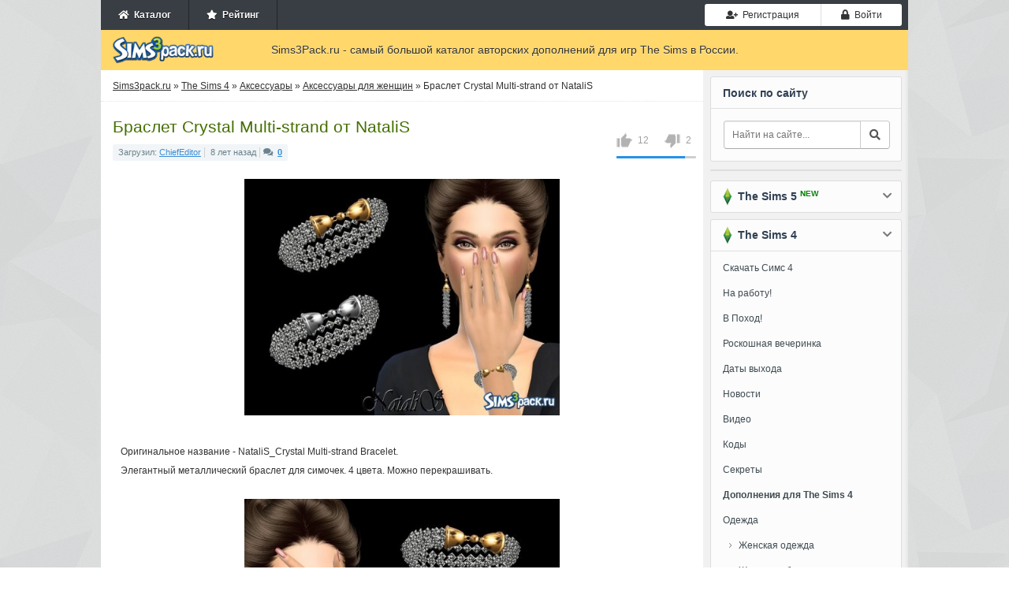

--- FILE ---
content_type: text/html; charset=utf-8
request_url: https://sims3pack.ru/sims-4/aksessuary/zhenskie/30642-braslet-crystal-multi-strand-ot-natalis.html
body_size: 10154
content:
<!DOCTYPE html><html><head><meta charset="utf-8"><title>Скачать браслет Crystal Multi-strand от NataliS для Симс 4</title><meta name="description" content="Оригинальное название - NataliS_Crystal Multi-strand Bracelet. Элегантный металлический браслет для симочек. 4 цвета. Можно перекрашивать"><meta name="keywords" content="симочек, браслет, цвета, Можно, перекрашивать, металлический, Элегантный, NataliS_Crystal, название, Multi, strand, Bracelet, Оригинальное"><meta property="og:site_name" content="Симс 3 дополнения - скачать одежду, прически, города для Sims 3"><meta property="og:type" content="article"><meta property="og:title" content="Браслет Crystal Multi-strand от NataliS"><meta property="og:url" content="https://sims3pack.ru/sims-4/aksessuary/zhenskie/30642-braslet-crystal-multi-strand-ot-natalis.html"><meta property="og:image" content="/uploads/posts/2017-04/thumbs/1809668f3df3839_big.jpg"><meta property="og:description" content=" Оригинальное название - NataliS_Crystal Multi-strand Bracelet. Элегантный металлический браслет для симочек. 4 цвета. Можно перекрашивать. Оригинальное название - NataliS_Crystal Multi-strand Bracelet. Элегантный металлический браслет для симочек. 4 цвета. Можно"><link href="/engine/editor/css/default.css?v=25" rel="stylesheet" type="text/css"><script src="/engine/classes/js/jquery.js?v=25"></script><script src="/engine/classes/js/jqueryui.js?v=25" defer></script><script src="/engine/classes/js/dle_js.js?v=25" defer></script><script src="/engine/classes/highslide/highslide.js?v=25" defer></script><script src="/engine/classes/masha/masha.js?v=25" defer></script><meta name="viewport" content="width=device-width, initial-scale=1, shrink-to-fit=no"><script src="https://cdn.adfinity.pro/code/sims3pack.ru/adfinity.js" async></script><link rel="stylesheet" href="https://use.fontawesome.com/releases/v5.0.8/css/all.css" /><link rel="stylesheet" href="https://netdna.bootstrapcdn.com/bootstrap/3.0.0/css/bootstrap-glyphicons.css" /><link rel="stylesheet" href="https://maxcdn.bootstrapcdn.com/bootstrap/3.3.7/css/bootstrap.min.css" /><link rel="stylesheet" href="/templates/Sims3Pack/css/engine.min.css" /><link rel="stylesheet" href="/templates/Sims3Pack/css/styles.css?v=0.0116" /><link rel="stylesheet" href="/templates/Sims3Pack/css/responsive.css?v=0.019" /><link rel="shortcut icon" href="/favicon.ico" />

</head><body><!-- Main wrapper --><div class="wrapper big"><!-- TOP Menu --><div class="top-menu"><ul class="userbar not-loged no-mob pull-left"><li><a href="/"><span class="fa fa-home"></span>&nbsp; Каталог</a></li><li><a href="/rating/"><span class="fa fa-star"></span>&nbsp; Рейтинг</a></li></ul><ul class="logotype o-mob"><a href="/"><img src="/templates/Sims3Pack/images/logo.png" width="133" height="35" title="Дополнения для Симс 3, каталог дополнений" alt="Sims3pack.ru" /></a></ul><ul class="ul-toggler o-mob"><li><button type="button" class="btn btn-default" id="show-nav"><i class="fa fa-times"></i><i class="fa fa-bars"></i></button></li></ul><ul class="login"><li><a href="#" class="btn btn-sm btn-default btn-register" onclick="regModal( false ); return false;"><i class="fas fa-user-plus"></i>&nbsp; Регистрация</a></li><li><a href="#" class="btn btn-sm btn-default btn-auth authModal"><span class="fa fa-lock"></span>&nbsp; Войти</a></li></ul></div><div class="clr"></div><!-- Header --><div class="header"><div class="logo"><a href="/"><img src="/templates/Sims3Pack/images/logo.png" width="133" height="35" title="Дополнения для Симс 3, каталог дополнений" alt="Sims3pack.ru" /></a></div><div class="slogan"> Sims3Pack.ru - самый большой каталог авторских дополнений для игр The Sims в России. </div></div><div class="clr"></div><!-- Main Content --><div class="content-wrap"><div id="sidebar"><div class="blocklite fst no-mob"><div class="title">Поиск по сайту</div><div class="search"><form action="" method="post"><input type="hidden" name="do" value="search" /><input type="hidden" name="subaction" value="search" /><input type="text" id="story" name="story" placeholder="Найти на сайте..." /><button type="submit" class="btn btn-default btn-search"><i class="fa fa-search"></i></button></form></div></div><div class="blocklite no-mob" style="padding-bottom:0;"></div><div class="blocklite block-closed"><div class="title sims3"><span></span> &nbsp;The Sims 5 <div class="new">NEW</div><i class="fa fa-chevron-down"></i></div><ul class="bluemenu"><li><a href="/sims-5/"><b>Дополнения для The Sims 5</b></a></li><li class="in"><a href="/sims-5/novosti-sims-5/">Новости</a></li><li class="in"><a href="/sims-5/mody-sims-5/">Моды</a></li></ul></div><div class="blocklite block-closed"><div class="title sims3"><span></span> &nbsp;The Sims 4<i class="fa fa-chevron-down"></i></div><ul class="bluemenu"><li><a href="/sims-4-skachat.html">Скачать Симс 4</a></li><li><a href="/sims-4/9562-skachat-sims-4-na-rabotu.html">На работу!</a></li><li><a href="/sims-4/9540-sims-4-v-pohod.html">В Поход!</a></li><li><a href="/sims-4/11597-katalog-sims-4-roskoshnaya-vecherinka.html">Роскошная вечеринка</a></li><li><a href="/data-vyhoda-sims-4.html">Даты выхода</a></li><li><a href="/sims-4/novosti/">Новости</a></li><li><a href="/sims-4/video/">Видео</a></li><li><a href="/kody-sims-4.html">Коды</a></li><li><a href="/sekrety-sims-4.html">Секреты</a></li><li><a href="/sims-4/"><b>Дополнения для The Sims 4</b></a></li><li><a href="/sims-4/odezhda/">Одежда</a></li><li class="in"><a href="/sims-4/odezhda/odezhda-zhenskaya/">Женская одежда</a></li><li class="in"><a href="/sims-4/odezhda/obuv-zhenskaya/">Женская обувь</a></li><li class="in"><a href="/sims-4/odezhda/nizhnee-bele-zhenskoe/">Женское нижнее бельё</a></li><li class="in"><a href="/sims-4/odezhda/odezhda-muzhskaya/">Мужская одежда</a></li><li class="in"><a href="/sims-4/odezhda/obuv-muzhskaya/">Мужская обувь</a></li><li class="in"><a href="/sims-4/odezhda/nizhnee-bele-muzhskoe/">Мужское нижнее бельё</a></li><li class="in"><a href="/sims-4/odezhda/odezhda-detskaya/">Детская одежда</a></li><li class="in"><a href="/sims-4/odezhda/obuv-detskaya/">Детская обувь</a></li><li><a href="/sims-4/pricheski/">Прически</a></li><li class="in"><a href="/sims-4/pricheski/pricheski-zhenskie/">Женские прически</a></li><li class="in"><a href="/sims-4/pricheski/pricheski-muzhskie/">Мужские прически</a></li><li class="in"><a href="/sims-4/pricheski/pricheski-detskie/">Детские прически</a></li><li><a href="/sims-4/simy/">Симы</a></li><li class="in"><a href="/sims-4/simy/znamenitosti-simy/">Симы знаменитости</a></li><li class="in"><a href="/sims-4/simy/zhenschiny-simy/">Симы женщины</a></li><li class="in"><a href="/sims-4/simy/muzhchiny-simy/">Симы мужчины</a></li><li><a href="/sims-4/aksessuary/">Аксессуары</a></li><li class="in active"><a href="/sims-4/aksessuary/zhenskie/">Аксессуары для женщин</a></li><li class="in"><a href="/sims-4/aksessuary/muzhskie/">Аксессуары для мужчин</a></li><li><span>Генетика и внешность</span></li><li class="in"><a href="/sims-4/kosmetika/">Косметика и макияж</a></li><li class="in"><a href="/sims-4/linzy-brovi-i-glaza/">Линзы, глаза и брови</a></li><li class="in"><a href="/sims-4/tatuirovki/">Татуировки</a></li><li class="in"><a href="/sims-4/skiny/">Скины</a></li><li><a href="/sims-4/pozy/">Позы</a></li><li><a href="/sims-4/animacionnye-pozy/">Анимационные позы</a></li><li><a href="/sims-4/mody/">Моды</a></li><li><a href="/sims-4/doma-i-uchastki/">Дома и участки</a></li><li><a href="/sims-4/mebel/">Мебель и интерьер</a></li><li><a href="/sims-4/komnaty/">Комнаты</a></li><li><a href="/sims-4/goroda/">Города</a></li><li><a href="/sims-4/dlya-stroitelstva/">Для строительства</a></li><li><a href="/sims-4/tekstury/">Текстуры, покрытия</a></li><li><a href="/sims-4/zhivotnye/">Питомцы</a></li><li><a href="/sims-4/obekty-dlya-pitomcev/">Объекты для питомцев</a></li><li><a href="/sims-4/programmy/">Программы</a></li><li><a href="/sims-4/tehnika/">Техника</a></li><li><a href="/sims-4/transport/">Транспорт</a></li><li><a href="/sims-4/kartiny/">Картины</a></li><li><a href="/sims-4/eda/">Еда</a></li><li><a href="/sims-4/rasteniya/">Растения</a></li><li><a href="/sims-4/nabory-obektov/">Наборы объектов</a></li><li><a href="/sims-4/cas/">CAS</a></li><li><a href="/sims-4/patchi/">Патчи</a></li></ul></div><div class="blocklite block-closed"><div class="title sims3"><span></span> &nbsp;The Sims 3<i class="fa fa-chevron-down"></i></div><ul class="bluemenu reset"><li id="menu_dropdown_sims3"><a href="#">Скачать</a></li><li class="in hd"><a href="/skachat-sims-3-android.html">Симс 3 на Android</a></li><li class="in hd"><a href="/sims-3-skachat.html">Симс 3 (Оригинал)</a></li><li class="in hd"><a href="/skachat-sims-3-vpered-v-buduschee.html">Вперед в будущее</a></li><li class="in hd"><a href="/skachat-sims-3-rayskie-ostrova.html">Райские острова</a></li><li class="in hd"><a href="/skachat-sims-3-studencheskaya-zhizn.html">Студенческая жизнь</a></li><li class="in hd"><a href="/skachat-sims-3-vremena-goda.html">Времена года</a></li><li class="in hd"><a href="/skachat-sims-3-sverhestestvennoe.html">Сверхъестественное</a></li><li class="in hd"><a href="/skachat-sims-3-shou-biznes.html">Шоу-Бизнес</a></li><li class="in hd"><a href="/skachat-sims-3-pets.html">Питомцы</a></li><li class="in hd"><a href="/skachat-sims-3-vse-vozrasty.html">Все возрасты</a></li><li class="in hd"><a href="/skachat-sims-3-v-sumerkah.html">В сумерках</a></li><li class="in hd"><a href="/skachat-sims-3-karera.html">Карьера</a></li><li class="in hd"><a href="/skachat-sims-3-mir-priklyucheniy.html">Мир приключений</a></li><li><a href="/kody-sims-3.html" title="коды для симс 3">Коды</a></li><li><a href="/novosti-sims-3/">Новости</a></li><li><a href="/sims-3-video/">Видео</a></li><li><a href="/"><b>Дополнения для The Sims 3</b></a></li><li><a href="/odezhda-dlya-sims-3/">Одежда</a></li><li class="in"><a href="/odezhda-dlya-sims-3/zhenskaya-odezhda/">Женская одежда</a></li><li class="in"><a href="/odezhda-dlya-sims-3/zhenskaya-obuv/">Женская обувь</a></li><li class="in"><a href="/odezhda-dlya-sims-3/zhenskoe-nizhnee-bele/">Женское нижнее бельё</a></li><li class="in"><a href="/odezhda-dlya-sims-3/muzhskaya-odezhda/">Мужская одежда</a></li><li class="in"><a href="/odezhda-dlya-sims-3/muzhskaya-obuv/">Мужская обувь</a></li><li class="in"><a href="/odezhda-dlya-sims-3/muzhskoe-nizhnee-bele/">Мужское нижнее бельё</a></li><li class="in"><a href="/odezhda-dlya-sims-3/detskaya-odezhda/">Детская одежда</a></li><li class="in"><a href="/odezhda-dlya-sims-3/detskaya-obuv/">Детская обувь</a></li><li><a href="/pricheski-dlya-sims-3/">Прически</a></li><li class="in"><a href="/pricheski-dlya-sims-3/zhenskie-pricheski/">Женские прически</a></li><li class="in"><a href="/pricheski-dlya-sims-3/muzhskie-pricheski/">Мужские прически</a></li><li class="in"><a href="/pricheski-dlya-sims-3/detskie-pricheski/">Детские прически</a></li><li><a href="/simy-dlya-sims-3/">Симы</a></li><li class="in"><a href="/simy-dlya-sims-3/simy-znamenitosti/">Симы знаменитости</a></li><li class="in"><a href="/simy-dlya-sims-3/simy-zhenschiny/">Симы женщины</a></li><li class="in"><a href="/simy-dlya-sims-3/simy-muzhchiny/">Симы мужчины</a></li><li><a href="/aksessuary-dlya-sims-3/">Аксессуары</a></li><li class="in"><a href="/aksessuary-dlya-sims-3/dlya-zhenschin/">Аксессуары для женщин</a></li><li class="in"><a href="/aksessuary-dlya-sims-3/dlya-muzhchin/">Аксессуары для мужчин</a></li><li><span>Генетика и внешность</span></li><li class="in"><a href="/kosmetika-dlya-sims-3/">Косметика и макияж</a></li><li class="in"><a href="/linzy-glaza-i-brovi/">Линзы, глаза и брови</a></li><li class="in"><a href="/tatuirovki-dlya-sims-3/">Татуировки</a></li><li class="in"><a href="/skiny-dlya-sims-3/">Скины</a></li><li><a href="/pozy-dlya-sims-3/">Позы</a></li><li><a href="/animacionnye-pozy-dlya-sims-3/">Анимационные позы</a></li><li><a href="/mody-dlya-sims-3/">Моды</a></li><li><a href="/doma-i-uchastki-dlya-sims-3/">Дома и участки</a></li><li><a href="/mebel-dlya-sims-3/">Мебель и интерьер</a></li><li><a href="/goroda-dlya-sims-3/">Города</a></li><li><a href="/dlya-stroitelstva-sims-3/">Для строительства</a></li><li><a href="/tekstury-dlya-sims-3/">Текстуры, покрытия</a></li><li><a href="/zhivotnye-dlya-sims-3/">Питомцы</a></li><li><a href="/obekty-dlya-pitomcev-sims-3/">Объекты для питомцев</a></li><li><a href="/programmy-dlya-sims-3/">Программы</a></li><li><a href="/tehnika-dlya-sims-3/">Техника</a></li><li><a href="/sliders-dlya-sims-3/">Слайдеры</a></li><li><a href="/transport-dlya-sims-3/">Транспорт</a></li><li><a href="/kartiny-dlya-sims-3/">Картины</a></li><li><a href="/eda-dlya-sims-3/">Еда</a></li><li><a href="/rasteniya-dlya-sims-3/">Растения</a></li><li><a href="/nabory-obektov-sims-3/">Наборы объектов</a></li><li><a href="/cas-dlya-sims-3/">CAS</a></li><li><a href="/patchi-dlya-sims-3/">Патчи</a></li></ul></div><div class="blocklite" id="popular"><div class="title">Популярное</div><ul><li><a href="https://sims3pack.ru/sims-4/simy/zhenschiny-simy/88020-mctabumare.html">1. &nbsp;Симка Айви Тикет от MCtabuMARE</a></li><li><a href="https://sims3pack.ru/sims-4/odezhda/odezhda-zhenskaya/87904-beto_ae0.html">2. &nbsp;Платье &amp;quot; Лина &amp;quot; от Beto_ae0</a></li><li><a href="https://sims3pack.ru/sims-4/doma-i-uchastki/88079-melapples.html">3. &nbsp;Лот жилой &amp;quot; Аарон &amp;quot; от melapples</a></li><li><a href="https://sims3pack.ru/sims-4/odezhda/odezhda-zhenskaya/87954-black-lily.html">4. &nbsp;Платье женское от Black Lily</a></li><li><a href="https://sims3pack.ru/sims-4/aksessuary/zhenskie/87938-pitted0live.html">5. &nbsp;Изумрудное ожерелье от Pitted0live</a></li><li><a href="https://sims3pack.ru/sims-4/odezhda/odezhda-zhenskaya/87937-missvalentine142.html">6. &nbsp;Бикини из двух частей от MissValentine142</a></li><li><a href="https://sims3pack.ru/sims-4/simy/zhenschiny-simy/87859-simnessz1.html">7. &nbsp;Симка Камерон от SimnessZ1</a></li><li><a href="https://sims3pack.ru/sims-4/odezhda/odezhda-zhenskaya/87738-bill-sims.html">8. &nbsp;Мини - платье с вырезом от Bill Sims</a></li><li><a href="https://sims3pack.ru/sims-4/simy/zhenschiny-simy/88120-divaka45.html">9. &nbsp;Симка Деми Карсон от divaka45</a></li><li><a href="https://sims3pack.ru/sims-4/odezhda/odezhda-zhenskaya/88119-znsims.html">10. &nbsp;Платье женское от ZNsims</a></li></ul></div></div><div id="midside"><div class="speedbar"><span id="dle-speedbar"><span itemscope itemtype="http://data-vocabulary.org/Breadcrumb"><a href="https://sims3pack.ru/" itemprop="url"><span itemprop="title">Sims3pack.ru</span></a></span> &raquo; <span itemscope itemtype="http://data-vocabulary.org/Breadcrumb"><a href="https://sims3pack.ru/sims-4/" itemprop="url"><span itemprop="title">The Sims 4</span></a></span> &raquo; <span itemscope itemtype="http://data-vocabulary.org/Breadcrumb"><a href="https://sims3pack.ru/sims-4/aksessuary/" itemprop="url"><span itemprop="title">Аксессуары</span></a></span> &raquo; <span itemscope itemtype="http://data-vocabulary.org/Breadcrumb"><a href="https://sims3pack.ru/sims-4/aksessuary/zhenskie/" itemprop="url"><span itemprop="title">Аксессуары для женщин</span></a></span> &raquo; Браслет Crystal Multi-strand от NataliS</span></div><div id='dle-content'><div class="base fullstory" id="trigger"><h1>Браслет Crystal Multi-strand от NataliS</h1><div itemscope itemtype="http://data-vocabulary.org/Review-aggregate" class="review-g"><div itemprop="aggregateRating" itemtype="http://data-vocabulary.org/Rating"><span itemprop="average">{rating-num}</span>/<span itemprop="best">5</span><span itemprop="votes"><span id="vote-num-id-30642">14</span></span></div></div><div class="bhinfo"><span class="baseinfo"> Загрузил: <a href="https://sims3pack.ru/user/ChiefEditor/">ChiefEditor</a><span class="sepb"></span> 8 лет назад<span class="sepb"></span><i class="fas fa-comments"></i>&nbsp;&nbsp;<b><a href="https://sims3pack.ru/sims-4/aksessuary/zhenskie/30642-braslet-crystal-multi-strand-ot-natalis.html#comments">0</a></font></b></span><div class="ratebox no-mob"><div class="frate ignore-select" id="frate-30642"><div class="rate-plus" id="pluss-30642" onclick="doRateLD('plus', '30642');"><img src="/templates/Sims3Pack/images/thumb-up.png" alt="нравится" /><span>0</span></div><div class="rate-minus" id="minuss-30642" onclick="doRateLD('minus', '30642');"><img src="/templates/Sims3Pack/images/thumb-down.png" alt="не нравится" /><span>0</span></div><div class="rate-data"><span id="ratig-layer-30642" class="ignore-select"><span class="ratingtypeplusminus ignore-select ratingplus" >+10</span></span><span id="vote-num-id-30642">14</span></div></div></div></div><div class="text-content str"><div style="text-align:center;"><!--TBegin:/uploads/posts/2017-04/1809668f3df3839_big.jpg|--><a href="/uploads/posts/2017-04/1809668f3df3839_big.jpg" onclick="return hs.expand(this)" ><img src="/uploads/posts/2017-04/thumbs/1809668f3df3839_big.jpg" alt='Браслет Crystal Multi-strand ' title='Браслет Crystal Multi-strand ' /></a><!--TEnd--></div><br />Оригинальное название - NataliS_Crystal Multi-strand Bracelet. <br />Элегантный металлический браслет для симочек. 4 цвета. Можно перекрашивать.<br /><br /><div style="text-align:center;"><!--TBegin:/uploads/posts/2017-04/521e7951a74ceaa_big.jpg|--><a href="/uploads/posts/2017-04/521e7951a74ceaa_big.jpg" onclick="return hs.expand(this)" ><img src="/uploads/posts/2017-04/thumbs/521e7951a74ceaa_big.jpg" alt='Браслет Crystal Multi-strand ' title='Браслет Crystal Multi-strand ' /></a><!--TEnd--></div></div><div class="files_download" align="center"><h2>Скачать <strong>Браслет Crystal Multi-strand от NataliS</strong> для Симс <strong>4</strong></h2><div class="rgcls"><a href="#" onclick="regModal( false ); return false;"><i class="fas fa-user-plus"></i> Зарегистрируйтесь</a>, чтобы скачать этот файл</div><div class="clr"></div></div><div style="margin-bottom:20px;margin-top:20px;"></div><div class="howis" align="center"><h3 style="font-size: 18px; padding-bottom: 10px;">Как установить дополнение?</h3><p>Чтобы установить дополнительные материалы к игре The Sims 4, необходимо поместить файлы формата .package в папку Mods. По умолчанию она находится по адресу: <i style="font-weight: 600;">[Имя пользователя]/Documents/Electronic Arts/The Sims 4/Mods</i>.</p></div><!--<div class="modalpay"><div class="modalpay-content"><span class="close-button" id="modalpay">×</span><p><img src="/templates/Sims3Pack/img/warning.png"></p><p>Вы <span>исчерпали лимит</span> на скачивание модов.</p><p class="tgrap">Активируйте VIP аккаунт и скачивайте моды без ограничений и рекламы.</p><div class="grid"><div class="g-col"><div class="day">1 День</div><div class="price">99 руб.</div><div class="paybtn"><a href="#" class="btn btn-success btn-add_addition noborder">Купить</a></div></div><div class="g-col"><div class="day">7 Дней</div><div class="price">199 руб.</div><div class="paybtn"><a href="#" class="btn btn-success btn-add_addition noborder">Купить</a></div></div><div class="g-col"><div class="day">30 Дней</div><div class="price">299 руб.</div><div class="paybtn"><a href="#" class="btn btn-success btn-add_addition noborder">Купить</a></div></div></div></div></div><script> document.getElementById("trigger").addEventListener("click", someFunction); function someFunction(event) { if(event.target.id === 'modalpay'){ document.querySelector(".modalpay").classList.toggle("show-modalpay"); document.getElementsByTagName("body")[0].classList.toggle("overbody"); } } </script>--><div class="title_main no-mob">Поделитесь ссылкой с друзьями:</div><br /><div class="social_links no-mob"><script src="https://yastatic.net/es5-shims/0.0.2/es5-shims.min.js"></script><script src="https://yastatic.net/share2/share.js"></script><div class="ya-share2" data-services="vkontakte,facebook,odnoklassniki,moimir,twitter,viber,whatsapp,telegram"></div><div class="clr"></div></div><h3 class="title_main">Смотрите также</h3><div class="related"><ul><li><a href="https://sims3pack.ru/sims-4/aksessuary/zhenskie/34923-braslet-double-cable-bracelet-crystal-ot-natalis.html"><img src="/uploads/posts/2017-10/thumbs/87727cfddf9aa73_big.jpg" alt="Браслет Double Cable Bracelet Crystal от NataliS" />Браслет Double Cable Bracelet Crystal от NataliS</a><br><br>Оригинальное название - NataliS_Double Cable Bracelet Crystal Pendant. Дизайнерский браслет, украшенный квадратиком со стразами. Можно перекрашивать.</li><hr /><li><a href="https://sims3pack.ru/sims-4/aksessuary/zhenskie/31742-braslet-f201703-ot-s-club.html"><img src="/uploads/posts/2017-06/thumbs/ca5b85fa3807069_big.jpg" alt="Браслет F201703 от S-Club" />Браслет F201703 от S-Club</a><br><br>Оригинальное название - S-Club WM ts4 bracelet F201703. Элегантный металлический браслетик с бабочками. 2 цвета. Можно перекрашивать.</li><hr /><li><a href="https://sims3pack.ru/aksessuary-dlya-sims-3/dlya-zhenschin/31428-dvoynoy-braslet-s-kristallom-skinny-ot-natalis.html"><img src="/uploads/posts/2017-05/thumbs/8372bbc243d9220_big.jpg" alt="Двойной браслет с кристаллом Skinny от NataliS" />Двойной браслет с кристаллом Skinny от NataliS</a><br><br>Оригинальное название - NataliS TS3 Skinny double bracelet with crystal. Изысканный металлический браслет с крупным кристаллом. Полностью</li><hr /><li><a href="https://sims3pack.ru/sims-4/aksessuary/zhenskie/31339-braslet-s-kristallom-skinny-double-ot-natalis.html"><img src="/uploads/posts/2017-05/thumbs/0cfc843a00bc392_big.jpg" alt="Браслет с кристаллом Skinny double от NataliS" />Браслет с кристаллом Skinny double от NataliS</a><br><br>Оригинальное название - NataliS_Skinny double bracelet with crystal. Элегантный двойной браслет, украшенный крупным кристаллом. Представлен в 3</li><hr /><li><a href="https://sims3pack.ru/aksessuary-dlya-sims-3/dlya-zhenschin/30873-braslet-s-kristallami-multi-row-ot-natalis.html"><img src="/uploads/posts/2017-05/thumbs/c28beb506c529c1_big.jpg" alt="Браслет с кристаллами Multi-row от NataliS" />Браслет с кристаллами Multi-row от NataliS</a><br><br>Оригинальное название - NataliS TS3 Multi-row bracelet with crystals FT-FE. Дополнение к предыдущему ожерелью - красивый браслет с кристаллами. Для</li><hr /><li><a href="https://sims3pack.ru/sims-4/aksessuary/zhenskie/30533-kole-crystal-multi-strand-ot-natalis.html"><img src="/uploads/posts/2017-04/thumbs/965e5a6454a3df7_big.jpg" alt="Колье Crystal Multi-strand от NataliS" />Колье Crystal Multi-strand от NataliS</a><br><br>Оригинальное название - NataliS_Crystal Multi-strand Necklace. Очень красивое и изысканное колье в двух цветах. Можно перекрашивать.</li><hr /><li><a href="https://sims3pack.ru/aksessuary-dlya-sims-3/dlya-zhenschin/29625-braslet-hoop-multi-stone-ot-natalis.html"><img src="/uploads/posts/2017-03/thumbs/6860f086e5c7a5a_big.jpg" alt="Браслет Hoop multi-stone от NataliS" />Браслет Hoop multi-stone от NataliS</a><br><br>Оригинальное название - Hoop multi-stone bracelets FA-YA. Стильный браслет с драгоценными камнями. Полностью перекрашивается.</li><hr /><li><a href="https://sims3pack.ru/sims-4/aksessuary/zhenskie/29119-braslet-cord-ot-natalis.html"><img src="/uploads/posts/2017-03/thumbs/3a98b8df075cbb5_big.jpg" alt="Браслет Cord от NataliS" />Браслет Cord от NataliS</a><br><br>Оригинальное название - NataliS_Cord bracelet with heart. Стильный металлический браслет с крупным сердечком. 4 цвета. Можно перекрашивать.</li><hr /><li><a href="https://sims3pack.ru/sims-4/aksessuary/zhenskie/28113-braslet-s-businami-i-peryami-ot-natalis.html"><img src="/uploads/posts/2017-01/thumbs/ffc843501304825_big.jpg" alt="Браслет с бусинами и перьями от NataliS" />Браслет с бусинами и перьями от NataliS</a><br><br>Оригинальное название - NataliS_Cord bracelet with feathers and beads. Элегантный металлический браслет с бусинками и перьями. Три цвета. Можно</li><hr /><li><a href="https://sims3pack.ru/sims-4/aksessuary/zhenskie/8203-natalis_squares-metallicheskiy-braslet-fa-fe-ot-natalis.html"><img src="/uploads/posts/2015-02/thumbs/1f116581a5_w-600h-450-2555062.jpg" alt="Металлический браслет от NataliS" />Металлический браслет от NataliS</a><br><br>Роскошное украшение - металлический браслет из античного металла и черного оникса. Оригинальное название - NataliS_Squares metal bracelet FA-FE.</li><hr /></ul></div></div><!--<div class="alert alert-danger no-border-fullstory"><p><b>В комментариях запрещены:</b> спам, одинаковые сообщения ко всем дополнениям, мат, оскорбления и реклама.</p><p><b>Наказание - пожизненный БАН без возможности скачивать файлы с сайта!</b></p></div>---></div></div><div class="clr"></div></div><!-- Footer --><div id="footer"><span class="copyright"><div class="men"><b>&copy; 2011-2025 Sims3Pack.ru</b> &nbsp; <a href="/" title="Каталог дополнений к симс 3">Главная</a> | <a href="/privacy.html" >Соглашение</a> | <a href="/contact.html" >Контакты</a></div> Самый большой каталог авторских дополнений для игр Симс 3, 4 и 5 в России. </span><div class="clr"></div></div></div><script> var dle_root = '/'; var dle_admin = ''; var dle_login_hash = '300be3ea9b0923463e43586117af18055c6c9eaf'; var dle_group = 5; var dle_skin = 'Sims3Pack'; var dle_wysiwyg = '1'; var quick_wysiwyg = '1'; var dle_act_lang = ["Да", "Нет", "Ввод", "Отмена", "Сохранить", "Удалить", "Загрузка. Пожалуйста, подождите..."]; var menu_short = 'Быстрое редактирование'; var menu_full = 'Полное редактирование'; var menu_profile = 'Просмотр профиля'; var menu_send = 'Отправить сообщение'; var menu_uedit = 'Админцентр'; var dle_info = 'Информация'; var dle_confirm = 'Подтверждение'; var dle_prompt = 'Ввод информации'; var dle_req_field = 'Заполните все необходимые поля'; var dle_del_agree = 'Вы действительно хотите удалить? Данное действие невозможно будет отменить'; var dle_spam_agree = 'Вы действительно хотите отметить пользователя как спамера? Это приведёт к удалению всех его комментариев'; var dle_complaint = 'Укажите текст Вашей жалобы для администрации:'; var dle_big_text = 'Выделен слишком большой участок текста.'; var dle_orfo_title = 'Укажите комментарий для администрации к найденной ошибке на странице'; var dle_p_send = 'Отправить'; var dle_p_send_ok = 'Уведомление успешно отправлено'; var dle_save_ok = 'Изменения успешно сохранены. Обновить страницу?'; var dle_reply_title= 'Ответ на комментарий'; var dle_tree_comm = '0'; var dle_del_news = 'Удалить статью'; var dle_sub_agree = 'Вы действительно хотите подписаться на комментарии к данной публикации?'; var allow_dle_delete_news = false; jQuery(function($){ hs.graphicsDir = '/engine/classes/highslide/graphics/'; hs.wrapperClassName = 'rounded-white'; hs.outlineType = 'rounded-white'; hs.numberOfImagesToPreload = 0; hs.captionEval = 'this.thumb.alt'; hs.showCredits = false; hs.align = 'center'; hs.transitions = ['expand', 'crossfade']; hs.lang = { loadingText : 'Загрузка...', playTitle : 'Просмотр слайдшоу (пробел)', pauseTitle:'Пауза', previousTitle : 'Предыдущее изображение', nextTitle :'Следующее изображение',moveTitle :'Переместить', closeTitle :'Закрыть (Esc)',fullExpandTitle:'Развернуть до полного размера',restoreTitle:'Кликните для закрытия картинки, нажмите и удерживайте для перемещения',focusTitle:'Сфокусировать',loadingTitle:'Нажмите для отмены' }; hs.slideshowGroup='fullnews'; hs.addSlideshow({slideshowGroup: 'fullnews', interval: 4000, repeat: false, useControls: true, fixedControls: 'fit', overlayOptions: { opacity: .75, position: 'bottom center', hideOnMouseOut: true } }); });</script><!-- Yandex.Metrika counter --><script type="text/javascript" > (function(m,e,t,r,i,k,a){m[i]=m[i]||function(){(m[i].a=m[i].a||[]).push(arguments)}; m[i].l=1*new Date();k=e.createElement(t),a=e.getElementsByTagName(t)[0],k.async=1,k.src=r,a.parentNode.insertBefore(k,a)}) (window, document, "script", "https://mc.yandex.ru/metrika/tag.js", "ym"); ym(22386808, "init", { clickmap:true, trackLinks:true, accurateTrackBounce:true }); </script><noscript><div><img src="https://mc.yandex.ru/watch/22386808" style="position:absolute; left:-9999px;" alt="" /></div></noscript><!-- /Yandex.Metrika counter --><script type="text/javascript" src="/templates/Sims3Pack/js/functions.min.js?v=0.61"></script><script src="/templates/Sims3Pack/js/libs.js?v=0.03"></script>

</body></html> 

--- FILE ---
content_type: text/css
request_url: https://sims3pack.ru/templates/Sims3Pack/css/styles.css?v=0.0116
body_size: 15307
content:
html,body,div,ul,ol,li,dl,dt,dd,h1,h2,h3,h4,h5,h6,pre,form,p,blockquote,fieldset,input {
    margin: 0;
    padding: 0;
}

body {
	background: url(/templates/Sims3Pack/images/bg2.png) repeat;
	/*background: url("/templates/Sims3Pack/images/bg.jpg") left top no-repeat;
    background-attachment: fixed;
    background-size: cover;*/
}

.rgcls {
	font-size: 18px;
	color: green;
}

.g-recaptcha {
	transform: scale(0.899);
	transform-origin: 0 0;
}

.str {
    line-height: 24px;
    -webkit-border-radius: 4px;
    margin-top: 10px;
    padding: 10px;
}

.related ul li img {
	width: 150px;
    height: 150px;
    float: left;
    margin: 0 10px 5px 0;
    display: inline-block;
    overflow: hidden;
    object-fit: cover;
}

.review-g {display: none;}

.noborder {
	border: 0 none !important;
}

.commentsreplyname {
	margin: 10px 0px 10px 0px;
    padding: 9px 0px 9px 10px;
    background: #fff url(/templates/Sims3Pack/images/fields.png) repeat-x;
    border: 1px solid #bcc0c2;
}

.fixed-block {
    position: fixed;
    z-index: 999;
    bottom: 50px;
    right: 0;
    width: 336px;
    height: 280px;
    padding: 0;
}
.fixed-block i {
    position: relative;
    z-index: 9999;
    float: left;
    display: block;
    width: 32px;
    height: 32px;
    cursor: pointer;
    background: #333;
    padding: 6px 0 0;
    text-align: center;
    color: #fff;
    font-size: 21px;
}
.fixed-block i:hover {
    background: #000;
}

.text-center {
	text-align: center !important;
}
.text-underline {
	text-decoration: underline !important;
}
.text-underline:hover {
	text-decoration: none !important;
}
.btn.btn-success {
	background-color: #6db201;
	border-color: #6db201;
}

.fixedad {
	display: none;
	position: fixed;
	left: 0;
	bottom: 0;
	z-index: 99999;
	width: 100%;
	height: 100px;
	background: #ddd;
	padding: 0 50px;
	border-top: 1px solid #d1d1d1;
}
.fixedad .wrap {
	max-width: 1024px;
}
.fixedad .fa {
	position: fixed;
	bottom: 100px;
	right: 10px;
	z-index: 99999;
	width: 40px;
	height: 40px;
	color: #444;
	background: #ddd;
	text-align: center;
	line-height: 40px;
	cursor: pointer;
}
.fixedad .fa:hover,
.fixedad .fa:focus {
	color: #000;
	background: #d0d0d0;
}


/* Margins */
.margin-top-5 {
	margin-top: 5px;
}
.margin-top-10 {
	margin: 10px 0 5px;
}
.padding {
	padding: 0 0 0 15px;
}


/* Ожидание загрузки файла */
.wrapper-modal-loading {
	display: none;
	width: 100%;
	height: 100%;
	position: fixed;
	z-index: 1000;
	background: rgba(0,0,0,0.7);
}
.wrapper-modal {
	display: none;
	position: fixed;
	z-index: 1000;
	left: 50%;
	top: 15%;
	margin-left: -490px;
    width: 980px;
}
.wrapper-modal .container {
	margin: 0;
	width: 980px;
}
.wrapper-modal .panel.panel-default {
	margin: 0;
	border: 0 none;
	border-radius: 3px;
}
.wrapper-modal .logotype {
	margin: 0 0 15px 0;
}
.wrapper-modal h1 {
	color: #000;
	font: 18px/24px "Arial";
	text-align: center;
	padding: 4px 0;
}
.wrapper-modal .panel-heading .pluso {
	float: left;
	display: block;
	margin-left: 15px;
}
.wrapper-modal .panel-heading b {
	float: left;
	display: block;
	padding-top: 5px;
}
.wrapper-modal #countdown {
	margin-bottom: 20px;
}
.wrapper-modal #download_button {
	display: none;
	margin-bottom: 20px;
}



/* Добавление дополнения */
.content-wrap.nobg {
	background: #fff;
}
select, select:focus, .selectpicker {
	outline: none !important;
}


a.modalLogo {
	position: fixed;
	z-index: 9999;
	margin-top: -65px;
	display: block;
	width: 248px;
	height: 39px;
	background: url('/templates/Sims3Pack/images/logo.png') no-repeat 58px 0;
}
/* Авторизация */
#loadingLayer {
	display: none;
	position: fixed;
	z-index: 99999;
	top: 0;
	width: 100%;
	height: 100%;
	background: url("/templates/Sims3Pack/images/bg.jpg") left top no-repeat;
    background-attachment: fixed;
    background-size: cover;
}
#loadingLayer:after {
	content: " ";
	position: fixed;
	z-index: 9999;
	top: 0;
	width: 100%;
	height: 100%;
	background-color: rgba(0,0,0,0.8);
}

.modalBtmButtons {
	position: fixed;
	z-index: 99999;
	width: 340px;
	top: 80%;
	left: 50%;
	margin: 305px 0 0 -170px;
	color: #a3a4a5;
	font-size: 12px;
}

a.closeModal {
	position: fixed;
	z-index: 99999;
	display: block;
	width: 38px;
	height: 38px;
	right: 20px;
	top: 20px;
	cursor: pointer;
	font: bold 11px/38px "Arial" !important;
	color: #fff;
	text-decoration: none !important;
	text-transform: uppercase;
	background-image: url([data-uri]);
	text-indent: -64px;
	overflow: hidden;
}
a.closeModal:hover, a.closeModal:active {
	color: #fff;
	background-image: url([data-uri]);
	overflow: visible;
}

#authModal {
	display: none;
	position: fixed;
	z-index: 99999;
	top: 80%;
	left: 50%;
	margin: 0 0 0 -170px;
	padding: 0 35px 22px;
	width: 340px;
	background-color: #fff;
	-webkit-border-radius: 5px;
	-moz-border-radius: 5px;
	border-radius: 5px;
}
#authModal .topTitle {
	font: 100 21px/21px "Arial";
	color: #454545;
	text-align: center;
	margin: 25px 0 28px 0;
}
#authModal input[type="text"], input[type="password"] {
	width: 271px;
	border: 1px solid #ddd;
	border-bottom: 0 none;
	background-color: #f9f9f9;
	color: #666;
	font: 100 14px/14px "Arial";
	padding: 12px 20px;
	outline: none;
}
#authModal input[type="text"]:focus, input[type="password"]:focus {
	color: #444;
	background-color: #f1f1f1;
}
#authModal input[type="text"] {
	-webkit-border-top-left-radius: 4px;
	-webkit-border-top-right-radius: 4px;
	-moz-border-radius-topleft: 4px;
	-moz-border-radius-topright: 4px;
	border-top-left-radius: 4px;
	border-top-right-radius: 4px;
}
#authModal input[type="password"] {
	border-bottom: 1px solid #ddd;
	-webkit-border-bottom-right-radius: 4px;
	-webkit-border-bottom-left-radius: 4px;
	-moz-border-radius-bottomright: 4px;
	-moz-border-radius-bottomleft: 4px;
	border-bottom-right-radius: 4px;
	border-bottom-left-radius: 4px;
}
#authModal input[type="submit"] {
	margin-top: 8px;
	width: 272px;
	padding: 17px 0 16px;
	-webkit-border-radius: 4px;
	-moz-border-radius: 4px;
	border-radius: 4px;
	text-transform: uppercase;
	font: bold 12px/12px "Arial" !important;
	border: 1px solid #d5d5d5 !important;
	background-color: #fff !important;
	color: #666 !important;
}
#authModal input[type="submit"].btn-active {
	border: 1px solid #1524f9 !important;
	background-color: #1524f9 !important;
	color: #fff !important;
}
#authModal input[type="submit"]:focus {
	outline: none;
}
#authModal .remember_password {
	font-size: 12px;
	margin-top: 19px;
	text-align: center;
}
#authModal .remember_password a {
	color: #999;
	text-decoration: underline;
}
#authModal .remember_password a:hover {
	color: #888;
	text-decoration: underline;
}


/* Завершение */
#endModal {
	display: none;
	position: fixed;
	z-index: 99999;
	top: 80%;
	left: 50%;
	margin: 0 0 0 -170px;
	padding: 0 35px 22px;
	width: 340px;
	background-color: #fff;
	-webkit-border-radius: 5px;
	-moz-border-radius: 5px;
	border-radius: 5px;
}
#endModal .topTitle {
  font: 100 21px/21px "Arial";
  color: #454545;
  text-align: center;
  margin: 25px 0 28px 0;
}
#endModal input[type="button"].btn-submit {
	margin-top: 8px;
	width: 272px;
	padding: 17px 0 16px;
	-webkit-border-radius: 4px;
	-moz-border-radius: 4px;
	border-radius: 4px;
	text-transform: uppercase;
	font: bold 12px/12px "Arial" !important;
	border: 1px solid #d5d5d5 !important;
	background-color: #fff !important;
	color: #666 !important;
}
#endModal input[type="button"].btn-active {
	border: 1px solid #1524f9 !important;
	background-color: #1524f9 !important;
	color: #fff !important;
}
#endModal input[type="button"]:focus {
	outline: none;
}




/* Регистрация */
#regModal {
	display: none;
	position: fixed;
	z-index: 99999;
	top: 80%;
	left: 50%;
	margin: 0 0 0 -170px;
	padding: 0 35px 22px;
	width: 340px;
	background-color: #fff;
	-webkit-border-radius: 5px;
	-moz-border-radius: 5px;
	border-radius: 5px;
}
#regModal.bigModal {
	
}
#regModal .topTitle {
	font: 100 21px/21px "Arial";
	color: #454545;
	text-align: center;
	margin: 25px 0 28px 0;
}
#regModal .input-error {
	background-color: #ffefef !important;
	color: #000 !important;
}
#regModal input[type="text"], input[type="password"] {
	width: 271px;
	border: 1px solid #ddd;
	border-bottom: 0 none;
	background-color: #f9f9f9;
	color: #666;
	font: 100 14px/14px "Arial";
	padding: 12px 20px;
	outline: none;
}
#regModal input[type="text"]:focus, input[type="password"]:focus {
	color: #444;
	background-color: #f1f1f1;
}
#regModal input[type="text"] {
	-webkit-border-top-left-radius: 4px;
	-webkit-border-top-right-radius: 4px;
	-moz-border-radius-topleft: 4px;
	-moz-border-radius-topright: 4px;
	border-top-left-radius: 4px;
	border-top-right-radius: 4px;
}
#regModal input[type="text"]:first-child {
	-webkit-border-top-left-radius: 4px;
	-webkit-border-top-right-radius: 4px;
	-moz-border-radius-topleft: 4px;
	-moz-border-radius-topright: 4px;
	border-top-left-radius: 4px;
	border-top-right-radius: 4px;
}
#regModal input[type="text"].input-email {
	border-radius: 0;
}
#regModal input[type="password"] {
	border-bottom: 1px solid #ddd;
	-webkit-border-bottom-right-radius: 4px;
	-webkit-border-bottom-left-radius: 4px;
	-moz-border-radius-bottomright: 4px;
	-moz-border-radius-bottomleft: 4px;
	border-bottom-right-radius: 4px;
	border-bottom-left-radius: 4px;
}
#regModal input[type="button"].btn-submit {
	margin-top: 8px;
	width: 272px;
	padding: 17px 0 16px;
	-webkit-border-radius: 4px;
	-moz-border-radius: 4px;
	border-radius: 4px;
	text-transform: uppercase;
	font: bold 12px/12px "Arial" !important;
	border: 1px solid #d5d5d5 !important;
	background-color: #fff !important;
	color: #666 !important;
}
#regModal input[type="button"].btn-active {
	border: 1px solid #1524f9 !important;
	background-color: #1524f9 !important;
	color: #fff !important;
}
#regModal input[type="button"]:focus {
	outline: none;
}
#regModal .remember_password {
	font-size: 12px;
	margin-top: 19px;
	text-align: center;
}
#regModal .remember_password a {
	color: #999;
	text-decoration: underline;
}
#regModal .remember_password a:hover {
	color: #888;
	text-decoration: underline;
}





#vk_comments {
	margin: -2px 0 0 0;
}
.left {
	float: left;
}
.right {
	float: right;
}

h1, h2, h3, h4, h5 {
    line-height: normal;
}

h1 {
    font-size: 1.25em;
}

 h2 {
    font-size: 1.2em;
}

 h3 {
    font-size: 1.15em;
}

 h4 {
 	margin: 10px 0 13px 15px;
    font-size: 14px;
}

 h5 {
    font-size: 1em;
}

a, a:focus, a:active {
    color: #398dd8;
    text-decoration: none;
	outline: none;
}

a:hover {
    text-decoration: underline;
}

a img {
    border: 0 none;
}

textarea {
    resize: vertical;
}

input, textarea, select, button, body {
    font-size: 12px;
	line-height: 16px;
	outline: none;
}
.bnt:focus, button:focus {
	outline: none;
}

input, textarea, select, button, a {
    outline: none;
}

.btn,
.btn:hover,
.btn:focus {
	box-shadow: none !Important;
	outline: none !Important;
}

p {
    margin-bottom: 0.4em;
}

hr {
    border: 0 none;
    border-top: 1px solid #dbe8ed;
    height: 1px;
    margin-bottom: 10px;
	clear: both;
}
.content-wrap input[type="password"] {
	background: #fff !important;
	border: 1px solid #ccc !important;
	padding-left: 14px;
	padding-right: 14px;
}
.content-wrap input[type="password"]:focus {
	background: #fff !important;
	border: 1px solid #66afe9 !important;
	outline: 0;
	-webkit-box-shadow: inset 0 1px 1px rgba(0,0,0,.075), 0 0 8px rgba(102, 175, 233, .6);
    box-shadow: inset 0 1px 1px rgba(0,0,0,.075), 0 0 8px rgba(102, 175, 233, .6);
}

ul {
    margin: 0 0 18px 2em;
    list-style: disc outside;
}

ol {
    margin: 8px 0 0 25px;
    list-style: inset decimal;
}

.dotted_link {
	display: inline-block;
	color: green !important;
	border-bottom: 1px dotted green;
	margin-top: -1px;
}
.dotted_link:focus, .dotted_link:hover, .dotted_link:active {
	color: green;
	text-decoration: none;
	border-bottom: 1px solid green;
}

.upload_image {
	margin: 0 0 10px 8px;
}

.upload_file {
	background: url('/templates/Sims3Pack/images/file_add.png') no-repeat;
	padding-left: 23px;
	margin: 10px 0 0 0;
}

#add_image input, #add_file input {
	display: inline-block;
	margin-bottom: 10px;
}

.baseform small {
	display: inline-block;
	border: 1px dotted #ccc;
	margin: -4px 0 0 0;
	padding: 6px 10px;
	font-size: 11px;
	line-height: 14px;
	-webkit-border-radius: 4px;
	-moz-border-radius: 4px;
	border-radius: 4px;
	text-shadow: 0 1px 0 #fff;
	color: #333;
	background-color: #f9f9f9;
}

.input {
	font-size: 12px;
	line-height: 14px;
    vertical-align: middle;
    padding: 7px 10px 7px 10px;
    color: #444;
    width: 378px;
     -webkit-border-radius: 4px;
    -moz-border-radius: 4px;
    border-radius: 4px;
    outline: none;
    text-shadow: 0 1px 0 #fff;
    background-color: #ffffff;
  border: 1px solid #c1c1c1;
  -webkit-box-shadow: inset 0 1px 1px rgba(0, 0, 0, 0.075);
     -moz-box-shadow: inset 0 1px 1px rgba(0, 0, 0, 0.075);
          box-shadow: inset 0 1px 1px rgba(0, 0, 0, 0.075);
  -webkit-transition: border linear 0.2s, box-shadow linear 0.2s;
     -moz-transition: border linear 0.2s, box-shadow linear 0.2s;
       -o-transition: border linear 0.2s, box-shadow linear 0.2s;
          transition: border linear 0.2s, box-shadow linear 0.2s;
           color: #555555;
  vertical-align: middle;
  -webkit-border-radius: 4px;
     -moz-border-radius: 4px;
          border-radius: 4px;
}
.input:focus {
    -webkit-box-shadow: inset 0 1px 1px rgba(0, 0, 0, 0.075), 0 0 8px rgba(82, 168, 236, 0.6);
    -moz-box-shadow: inset 0 1px 1px rgba(0, 0, 0, 0.075), 0 0 8px rgba(82, 168, 236, 0.6);
    box-shadow: inset 0 1px 1px rgba(0, 0, 0, 0.075), 0 0 8px rgba(82, 168, 236, 0.6);
    border-color: rgba(82, 168, 236, 0.8);
    outline: 0;
    outline: thin dotted \9;
}

.textarea {
	width: 378px;
	max-height: 200px;
	border: 1px solid #c1c1c1;
	color: #444;
	-webkit-border-radius: 4px;
     -moz-border-radius: 4px;
          border-radius: 4px;
    padding: 8px 10px 8px 10px;
     -webkit-box-shadow: inset 0 1px 1px rgba(0, 0, 0, 0.075);
     -moz-box-shadow: inset 0 1px 1px rgba(0, 0, 0, 0.075);
          box-shadow: inset 0 1px 1px rgba(0, 0, 0, 0.075);
  -webkit-transition: border linear 0.2s, box-shadow linear 0.2s;
     -moz-transition: border linear 0.2s, box-shadow linear 0.2s;
       -o-transition: border linear 0.2s, box-shadow linear 0.2s;
          transition: border linear 0.2s, box-shadow linear 0.2s;
	outline: none;
}
.textarea:focus {
    -webkit-box-shadow: inset 0 1px 1px rgba(0, 0, 0, 0.075), 0 0 8px rgba(82, 168, 236, 0.6);
    -moz-box-shadow: inset 0 1px 1px rgba(0, 0, 0, 0.075), 0 0 8px rgba(82, 168, 236, 0.6);
    box-shadow: inset 0 1px 1px rgba(0, 0, 0, 0.075), 0 0 8px rgba(82, 168, 236, 0.6);
    border-color: rgba(82, 168, 236, 0.8);
    outline: 0;
    outline: thin dotted \9;
}

.select {
	font-size: 12px;
	line-height: 14px;
    vertical-align: middle;
    padding: 4px 5px 4px 5px;
    color: #444;
    width: 400px;
    max-height: 250px;
    height: 162px;
     -webkit-border-radius: 4px;
    -moz-border-radius: 4px;
    border-radius: 4px;
    outline: none;
    text-shadow: 0 1px 0 #fff;
    background-color: #ffffff;
  border: 1px solid #c1c1c1;
  -webkit-box-shadow: inset 0 1px 1px rgba(0, 0, 0, 0.075);
     -moz-box-shadow: inset 0 1px 1px rgba(0, 0, 0, 0.075);
          box-shadow: inset 0 1px 1px rgba(0, 0, 0, 0.075);
  -webkit-transition: border linear 0.2s, box-shadow linear 0.2s;
     -moz-transition: border linear 0.2s, box-shadow linear 0.2s;
       -o-transition: border linear 0.2s, box-shadow linear 0.2s;
          transition: border linear 0.2s, box-shadow linear 0.2s;
           color: #555555;
  vertical-align: middle;
  -webkit-border-radius: 4px;
     -moz-border-radius: 4px;
          border-radius: 4px;
}
.select:focus {
    -webkit-box-shadow: inset 0 1px 1px rgba(0, 0, 0, 0.075), 0 0 8px rgba(82, 168, 236, 0.6);
    -moz-box-shadow: inset 0 1px 1px rgba(0, 0, 0, 0.075), 0 0 8px rgba(82, 168, 236, 0.6);
    box-shadow: inset 0 1px 1px rgba(0, 0, 0, 0.075), 0 0 8px rgba(82, 168, 236, 0.6);
    border-color: rgba(82, 168, 236, 0.8);
    outline: 0;
    outline: thin dotted \9;
}



.reset, .reset li {
    list-style: none;
    padding: 0;
    margin: 0;
}

.clr {
    clear: both;
}

.thide, .htmenu span {
    overflow: hidden;
    display: block;
    height: 0;
    line-height: normal;
}

.lcol, .rcol, form {
    display: inline;
}

.lcol {
    float: left;
}

 .rcol {
    float: right;
}

.small {
    font-size: 0.9em;
}

.lmenu li a, #topmenu a, #popular ul li a, .navigation a, .argmore a, .addcombtn, .reply a {
    text-decoration: none !important;
}

.btn_reglog, .radial, .fbutton, .headlinks ul a, #loading-layer, #dropmenudiv {
    -webkit-border-radius: 6px;
    -moz-border-radius: 6px;
    border-radius: 6px;
}

.wrapper {
	width: 100%;
	min-width: 1024px;
    max-width: 1024px;
    text-align: left;
    margin: 0 auto;
}
.wrapper.blur {
	-webkit-filter: blur(4px); -moz-filter: blur(4px); -o-filter: blur(4px); -ms-filter: blur(4px); filter: blur(4px);
}
.wrapper.big {
    width: 100%;
	min-width: 1024px;
    max-width: 1024px;
    text-align: left;
    background-color: #fff;
}

.wwide {
    width: 100%;
}

.wrapper, .wwide {
    min-width: 1000px;
}


/* Google Adsense */
.g_bann {
	clear: both;
	padding: 8px 0 10px 0;
	border-bottom: 1px solid #e5e5e5;
}
.g_bann.main {
	background-color: #fff;
	text-align: center;
	padding: 5px 0;
}
.g_bann.full-story {
	clear: both;
	padding: 0;
	background-color: none;
	text-align: center;
	border: 0 none;
}
.g_bann.short-story {
	clear: both;
	border: 0 none;
	margin:-20px 0 20px;
	width: 480px;
	height: 70px;
}
.g_bann.g_bann_bordered {
	background: #fff; 
	font-size: 16px;
	color: #000;
	display: inline-block;
	border: 1px solid #eee;
	padding: 15px !important;
}


.g_bann_static .links {
	padding: 8px 0 0 0;
	margin: 15px;
	border: 1px dotted #cce0f1;
}
.g_bann_static .title_main {
	margin: 5px 0 0 15px;
}

a.btn-edit {
	font-size: 12px !important;
	color: #fff !important;
	text-decoration: none !important;
	font-weight: normal !important;
	padding: 3px 12px;
	line-height: 16px !important;
	margin-left: 15px;
}
a.btn-edit:hover {
	border-color: #398439 !important;
}


/*---header---*/
.header {
    height: 51px;
    background: rgba(255,215,105,0.98);
}
.header .logo {
    float: left;
    display: inline-block;
    margin: 8px 0 0 10px;
	width: 133px;
}
.header a.logo img {
    border: 0;
}

.header .slogan {
	float: left;
	font-size: 14px;
	margin: 17px 0 0 73px;
	color: #333;
	text-shadow: 0 1px 0 #fff1ce;
}


.header .btn-add_addition {
	float: right;
	width: 242px;
	margin: 10px 8px 0 0;
}

/* Top menu */
.top-menu {
	position: relative;
	z-index: 999;
	top: 0;
    width: 100%;
	min-width: 1024px;
    max-width: 1024px;
    height: 38px;
    background: rgba(47,52, 58, 0.95);
}
.top-menu ul {
	float: right;
    margin: 0;
}
.top-menu ul li {
    float: left;
    color: #fff;
    list-style: none;
    line-height: 38px;
    height: 38px;
}
.top-menu ul li:first-child a {
	padding: 0 8px 0 15px;
}
.top-menu ul li a {
	outline: none;
    color: #fff;
    font-weight: bold;
    display: inline-block;
    text-shadow: 0 1px 0 #000;
    padding: 0 10px;
	border-right: 1px solid rgba(0, 0, 0, 0.4);
}
.top-menu ul.loged li a {
	padding: 0 14px;
}
.top-menu ul.not-loged li a {
	padding: 0 22px !important;
}

.top-menu ul.userbar li a:hover, .top-menu ul.userbar li.active a {
    background: #1c1f22;
	border-right: 1px solid rgba(0, 0, 0, 0.4);
    text-decoration: none;
}
.top-menu ul li a.btn {
	padding: 5px 12px 5px 13px;
	margin: 0 0 0 10px;
	text-shadow: none;
	color: #333;
}
.top-menu ul.login {
	padding: 0;
	margin: 0;
}
.top-menu ul.login .btn {
	padding: 5px 12px 5px 13px;
	margin: -2px 0 0 5px;
}
.top-menu ul.login .btn.btn-add_addition {
	color: #fff;
}
.top-menu ul.login .btn.btn-register {
	border: 0 none;
	border-right: 1px solid #ddd;
	padding: 5px 27px 5px 27px;
	border-radius: 0;
	font-weight: normal;
	-webkit-border-top-left-radius: 3px;
	-webkit-border-bottom-left-radius: 3px;
	-moz-border-radius-topleft: 3px;
	-moz-border-radius-bottomleft: 3px;
	border-top-left-radius: 3px;
	border-bottom-left-radius: 3px;
	color: #333;
}
.top-menu ul.login .btn.btn-auth {
	margin-left: 0px;
	border: 0 none;
	padding: 5px 25px;
	border-radius: 0;
	font-weight: normal;
	-webkit-border-top-right-radius: 3px;
	-webkit-border-bottom-right-radius: 3px;
	-moz-border-radius-topright: 3px;
	-moz-border-radius-bottomright: 3px;
	border-top-right-radius: 3px;
	border-bottom-right-radius: 3px;
	color: #333;
}



.top-menu ul li.logout {
    float: right;
    border-right: none;
    background: none;
}
.top-menu ul li.logout button {
    margin: -2px 8px 0 0;
}

.top-menu ul li.ava {
	border-right: 1px solid #212428;
}
.top-menu ul li.ava a {
	border: 0 none;
	cursor: default;
}
.top-menu ul li.ava a:hover {
	background: none;
	border: 0 none;
}
.top-menu ul li.ava span a:hover {
	border: 0 none;
}
.top-menu ul li.ava a:hover span {
	border: 0 none;
    background: none;
    text-decoration: none;
}
.top-menu ul li.ava a img {
	vertical-align: top;
    -webkit-border-radius: 200px;
    -moz-border-radius: 200px;
    border-radius: 200px;
    margin: 4px 10px 0 0;
    text-decoration: none;
    border: 0;
}

.top-menu ul.login {
    float: right;
    margin-right: 8px;
}


/*---BodyTemplate---*/
.content-wrap {
	min-height: 1000px;
	margin: 0;
	padding: 0;
    background: #fff url('/templates/Sims3Pack/img/content-bg.png') top right repeat-y;
}

.alert {
	clear: both;
	border-radius: 0;
}
.alert.no-border {
	margin: 10px 0 30px;
}
.alert.no-border-fullstory {
	margin: 22px 3px 35px 18px;
}
.alert h1 {
	font-weight: bold;
	margin-bottom: 10px;
}
.alert a {
	text-decoration: underline;
}

#sidebar-l {
    width: 215px;
}

#sidebar {
	float: right;
    width: 260px;
}

#midside {
	float: left;
    width: 764px;
}

#midside img {
    max-width: 400px;
	margin-bottom: 10px;
	
}


/* Social Links */
.social_links {
	clear: both;
	margin: 15px 0 25px 0;
	background-color: #fff;
	-webkit-border-radius: 3px;
	-moz-border-radius: 3px;
	border-radius: 3px;
}
.static-page .maincont h2 {
	font: bold 16px/21px "Arial";
	display: block !important;
	clear: both;
	margin: 10px 0 12px 0 !important;
}
.fullstory .maincont.full h2 {
	color: #000;
    font-weight: bold;
    font-size: 14px;
	line-height: 14px;
}
.fullstory .maincont ul {
	margin: 5px 0 0 16px;
	list-style: outside disc;
}
.fullstory .maincont ul li {
	margin-bottom: 5px;
}
.fullstory .maincont img {
	margin: 5px 0 0 0;
	padding: 0;
}
.fullstory .maincont h2 {
	margin-bottom: 5px;
}


/* OZON Link */
.ozon_link {
    background-color: #fff;
	border: 1px dotted #c1c1c1;
	padding: 8px 0 2px 8px;
	margin: 10px 0 3px 0;
	color: #333;
	font-size: 12px;
	line-height: 24px;
	-webkit-border-radius: 3px;
	-moz-border-radius: 3px;
	border-radius: 3px;
}
.ozon_link a {
  display: inline-block;
  margin-bottom: 6px;
  text-align: center;
  text-shadow: 0 1px 1px rgba(255, 255, 255, 0.75);
  vertical-align: middle;
  cursor: pointer;
  background-color: #f5f5f5;
  *background-color: #e6e6e6;
  background-image: -moz-linear-gradient(top, #ffffff, #e6e6e6);
  background-image: -webkit-gradient(linear, 0 0, 0 100%, from(#ffffff), to(#e6e6e6));
  background-image: -webkit-linear-gradient(top, #ffffff, #e6e6e6);
  background-image: -o-linear-gradient(top, #ffffff, #e6e6e6);
  background-image: linear-gradient(to bottom, #ffffff, #e6e6e6);
  background-repeat: repeat-x;
  border: 1px solid #cccccc;
  *border: 0;
  border-color: #e6e6e6 #e6e6e6 #bfbfbf;
  border-color: rgba(0, 0, 0, 0.1) rgba(0, 0, 0, 0.1) rgba(0, 0, 0, 0.25);
  border-bottom-color: #b3b3b3;
  -webkit-border-radius: 4px;
     -moz-border-radius: 4px;
          border-radius: 4px;
  filter: progid:DXImageTransform.Microsoft.gradient(startColorstr='#ffffffff', endColorstr='#ffe6e6e6', GradientType=0);
  filter: progid:DXImageTransform.Microsoft.gradient(enabled=false);
  *zoom: 1;
  -webkit-box-shadow: inset 0 1px 0 rgba(255, 255, 255, 0.2), 0 1px 2px rgba(0, 0, 0, 0.05);
     -moz-box-shadow: inset 0 1px 0 rgba(255, 255, 255, 0.2), 0 1px 2px rgba(0, 0, 0, 0.05);
          box-shadow: inset 0 1px 0 rgba(255, 255, 255, 0.2), 0 1px 2px rgba(0, 0, 0, 0.05);
    outline: none;
    color: #ffffff !important;
  text-shadow: 0 -1px 0 rgba(0, 0, 0, 0.25);
  background-color: #5bb75b;
  *background-color: #51a351;
  background-image: -moz-linear-gradient(top, #62c462, #51a351);
  background-image: -webkit-gradient(linear, 0 0, 0 100%, from(#62c462), to(#51a351));
  background-image: -webkit-linear-gradient(top, #62c462, #51a351);
  background-image: -o-linear-gradient(top, #62c462, #51a351);
  background-image: linear-gradient(to bottom, #62c462, #51a351);
  background-repeat: repeat-x;
  border-color: #51a351 #51a351 #387038;
  border-color: rgba(0, 0, 0, 0.1) rgba(0, 0, 0, 0.1) rgba(0, 0, 0, 0.25);
  filter: progid:DXImageTransform.Microsoft.gradient(startColorstr='#ff62c462', endColorstr='#ff51a351', GradientType=0);
  filter: progid:DXImageTransform.Microsoft.gradient(enabled=false);
  text-decoration: none !important;
  font-size: 14px;
  line-height: 21px;
  padding: 4px 18px;
}
.ozon_link a:hover {
  color: #ffffff;
  background-color: #51a351;
  *background-color: #499249;
  text-decoration: none;
  background-position: 0 -15px;
  -webkit-transition: background-position 0.1s linear;
     -moz-transition: background-position 0.1s linear;
       -o-transition: background-position 0.1s linear;
          transition: background-position 0.1s linear;
}
.ozon_link a:active {
  background-color: #408140 \9;
  background-image: none;
  outline: 0;
  -webkit-box-shadow: inset 0 2px 4px rgba(0, 0, 0, 0.15), 0 1px 2px rgba(0, 0, 0, 0.05);
     -moz-box-shadow: inset 0 2px 4px rgba(0, 0, 0, 0.15), 0 1px 2px rgba(0, 0, 0, 0.05);
          box-shadow: inset 0 2px 4px rgba(0, 0, 0, 0.15), 0 1px 2px rgba(0, 0, 0, 0.05);
  
}


/* Download */
.title_main {
	color: #000;
	margin-top: 20px;
	font-weight: bold;
	font-size: 14px;
	line-height: 14px;
}
.howis {
	clear: both;
    width: 100%;
    color: #222;
    line-height: 24px;
    padding: 15px;
    margin: 10px 0;
    background-color: #f0f0f047;
    background-clip: border-box;
    border: 1px dashed #4c0a2b;
}
.files_download {
	clear: both;
	width: 100%;
	color: #222;
	font-size: 12px;
	line-height: 24px;
	-webkit-border-radius: 4px;
	-moz-border-radius: 4px;
	border-radius: 4px;
	margin-top: 10px;
	padding: 15px 0;
	margin: 10px 0;
	background-color: #caff6b2e;
	background-clip: border-box;
	border: 1px dashed #4c0a2b;
}
.files_download .attachment {
	display: block;
	margin: -2px 0 7px 0;
	padding: 3px 0 7px 0;
    font-size: 12px;
	line-height: 20px;
    border-bottom: 1px dotted #ddd;
}
.files_download a.btn-dowload {
	padding: 3px 4px 2px 36px !important;
	font-weight: bold;
	min-width: 120px;
	color: #000 !important;
	text-decoration: none !important;
}

.files_download .attachment.last {
    border-bottom: none;
    margin: -2px 0 0 0;
}
.files_download .attachment a.btn {
	display: inline-block;
	color: #999;
	font-size: 12px;
	line-height: 24px;
	text-decoration: none;
	padding: 3px 8px 3px 2px;
	margin-right: 6px;
	font-weight: normal;
}
.files_download .attachment a.btn:hover {
	text-decoration: none;
}

.files_download .attachment a.btn.icon {
	display: inline-block;
	color: #555;
	font-size: 12px;
	line-height: 25px;
	text-decoration: none;
	padding: 4px 6px 3px 28px;
	margin-right: 6px;
}
.files_download .attachment a.icon img {
	position: absolute;
	margin: 0 0 0 -34px;
	padding: 0;
	border: 1px solid rgba(0,0,0,0.2);
	-webkit-border-radius: 4px;
	-moz-border-radius: 4px;
	border-radius: 4px;
}


.fullstory .links {
	clear: both;
    background-color: #fff;
	margin: 12px 0 20px 0;
	font-size: 12px;
	line-height: 24px;
	-webkit-border-radius: 3px;
	-moz-border-radius: 3px;
	border-radius: 3px;
}
.fullstory .links a {
    color: #333;
	border-bottom: 1px dotted #333;
	text-decoration: none;
}
.fullstory .links div a {
	font-weight: bold;
	border-bottom: 1px dotted #000;
	color: #333;
}
.fullstory .links a:hover {
	color: #000;
	border-bottom: 1px solid #000;
}


/*text box*/
#midside .cat-text {
    font-size: 12px;
	line-height: 16px;
    text-align: justify;
	padding: 0 10px;
	margin-bottom: 30px;
	border-bottom: 1px dotted #ccc;
}
#midside .cat-text img {
    -webkit-border-radius: 8px;
    -moz-border-radius: 8px;
    border-radius: 8px;
    -webkit-box-shadow: 0px 2px 2px rgba(50, 50, 50, 0.3);
    -moz-box-shadow:    0px 2px 2px rgba(50, 50, 50, 0.3);
    box-shadow:         0px 2px 2px rgba(50, 50, 50, 0.3);
}
#midside .cat-text h1 {
    color: #000;
    font-weight: normal;
    font-size: 16px;
	line-height: 16px;
    margin: 13px 0 15px 5px;
}
#midside .cat-text img {
	text-align: center;
	margin-bottom: 10px;
}
#midside .cat-text p {
    padding: 0 5px 6px;
}
#midside .cat-text a {
	color: #000;
	text-decoration: underline;
}
#midside .cat-text a:hover {
	text-decoration: none;
}


/*---Sidebar---*/
#amvb40155 {
	width: 100%;
	padding:8px 0 4px;
	margin-bottom: -4px;
	border-bottom:1px solid #ddd;
	text-align:center;
}
.blocklite {
	width: 243px;
	background-color: rgba(255,255,255,0.8);
	margin: 0 8px 8px 9px;
	padding: 0 0 5px;
	border: 1px solid #ddd;
	-webkit-border-radius: 3px;
	-moz-border-radius: 3px;
	border-radius: 3px;
}
.blocklite.fst {
	margin-top: 8px;
}
.blocklite.block-closed ul {
	display: none;
}
.blocklite.block-closed .title {
	height: 34px;
	line-height: 39px;
	border-bottom: 0 none;
	cursor: pointer;
}
.blocklite.block-opened .title {
	line-height: 39px;
	cursor: pointer;
}
.blocklite.block-opened .title i.fa,
.blocklite.block-closed .title i.fa {
	position: relative;
	margin: 12px 12px 0 0;
	float: right;
	color: #777;
	font-size: 13px;
}
.blocklite .title.title-link {
	border-bottom: 0;
	padding-bottom: 0;
	font-weight: normal;
}



.blocklite .vresult {
	position: relative;
	top: -30px;
	right: 10px;
}

.blocklite .title {
	height: 40px;
	line-height: 40px;
    font-size: 14px;
    color: #304053;
    font-weight: bold;
	padding-left: 15px;
	margin: 0;
	border-bottom: 1px solid #e0e0e0;
}

.blocklite .title.sims3 {
	padding-left: 30px;
}

.blocklite .title.sims3 span {
    display: inline-block;
    width: 12px;
    height: 23px;
    background: url('/templates/Sims3Pack/images/sims3logo.png');
    position: absolute;
    margin: 8px 0 0 -15px;
}
.blocklite .title.sims3 .new {
	position: relative;
	top: -5px;
	display: inline-block;
	color: green;
	font-size: 10px;
}



/* Поиск */

.blocklite .search {
    margin: 15px 0 10px 1px;
	text-align: center;
}
.blocklite .search input[type="text"] {
    font-size: 12px;
    line-height: 16px;
    vertical-align: middle;
    padding: 9px 0 9px 10px;
    color: #444;
    width: 174px;
    outline: none;
    text-shadow: 0 1px 0 #fff;
    background-color: #ffffff;
  	border: 1px solid #aaa;
  	-webkit-box-shadow: inset 0 1px 1px rgba(0, 0, 0, 0.075);
    -moz-box-shadow: inset 0 1px 1px rgba(0, 0, 0, 0.075);
    box-shadow: inset 0 1px 1px rgba(0, 0, 0, 0.075);
    -webkit-transition: border linear 0.2s, box-shadow linear 0.2s;
    -moz-transition: border linear 0.2s, box-shadow linear 0.2s;
    -o-transition: border linear 0.2s, box-shadow linear 0.2s;
    transition: border linear 0.2s, box-shadow linear 0.2s;
    color: #555555;
    vertical-align: middle;
    -webkit-border-top-left-radius: 4px;
	-webkit-border-bottom-left-radius: 4px;
	-moz-border-radius-topleft: 4px;
	-moz-border-radius-bottomleft: 4px;
	border-top-left-radius: 4px;
	border-bottom-left-radius: 4px;
    border-right: none;
    border-left: 1px solid #c1c1c1;
    border-top: 1px solid #ccc;
}
.blocklite .search input[type="text"]:focus {
    -webkit-box-shadow: inset 0 1px 1px rgba(0, 0, 0, 0.075), 0 0 8px rgba(82, 168, 236, 0.6);
    -moz-box-shadow: inset 0 1px 1px rgba(0, 0, 0, 0.075), 0 0 8px rgba(82, 168, 236, 0.6);
    box-shadow: inset 0 1px 1px rgba(0, 0, 0, 0.075), 0 0 8px rgba(82, 168, 236, 0.6);
    border-color: rgba(82, 168, 236, 0.8);
    outline: 0;
    outline: thin dotted \9;
}
.blocklite .search .btn.btn-search {
	color: #555;
    margin-left: -1px;
    padding: 7px 11px;
    -webkit-border-radius: 0px;
	-moz-border-radius: 0px;
	border-radius: 0px;
    -webkit-border-top-right-radius: 4px;
	-webkit-border-bottom-right-radius: 4px;
	-moz-border-radius-topright: 4px;
	-moz-border-radius-bottomright: 4px;
	border-top-right-radius: 4px;
	border-bottom-right-radius: 4px;
    border: 1px solid #aaa;
    border-left: 1px solid #ccc;
    border-top: 1px solid #ccc;
    border-right: 1px solid #c1c1c1;
}


/* Иконки социальных сетей */

.blocklite .social-icons {
	margin: 15px 0 5px;
	text-align: center;
}
.blocklite .social-icons a.icon {
	display: inline-block;
	width: 30px;
	height: 30px;
	margin-right: 12px;
	background: url( '/templates/Sims3Pack/img/social-icons.png' ) no-repeat 0 0;
}
.blocklite .social-icons a:last-child {
	margin-right: 0;
}
.blocklite .social-icons a.icon.first {
	position: relative;
	left: 1px;
}
.blocklite .social-icons a.icon.last {
	position: relative;
	left: 1px;
}
.blocklite .social-icons a.vkontakte {
	background-position: -124px 0;
}
.blocklite .social-icons a.odnoklassniki {
	background-position: -93px 0;
}
.blocklite .social-icons a.twitter {
	background-position: -62px 0;
}
.blocklite .social-icons a.google {
	background-position: -186px 0;
}




/*---LeftMenu---*/
#menu_dropdown_sims3 {
	cursor: pointer;
}
.bluemenu {
	margin: 0 5px 0;
	list-style: none;
}
.bluemenu li:first-child {
	margin-top: 5px;
}
.bluemenu li.in.hd {
	display: none;
}
.bluemenu li.in a {
    background: url("/templates/Sims3Pack/images/arr.png") no-repeat 18px 50%;
    padding-left: 30px;
    font-weight: normal;
    color: #3f4b51;
}

.bluemenu li a {
    display: block;
    padding: 8px 0 8px 10px;
    color: #3f4b51;
}
.bluemenu li span {
    display: block;
    padding: 8px 0 8px 10px;
    color: #1C354F !important;
}

.bluemenu li.active a,
.bluemenu li a:hover {
    background-color: rgba(201, 221, 232, 0.5);
    border-radius: 2px;
    color: #002549 !important;
    text-decoration: none;
}

/* Users List */
.blocklite ul.users-list {
	margin: 0;
	padding: 0;
}
.blocklite ul.users-list li {
	list-style: none;
	border-bottom: 1px dotted #ddd;
	padding: 5px 0 5px 15px;
}
.blocklite ul.users-list li.users-head {
	font-weight: bold;
	text-align: center;
	padding: 8px 0;
	color: #444;
	font-size: 11px;
}

.blocklite ul.users-list li a img {
	margin-right: 8px;
	border: 0 none;
	-webkit-border-radius: 20px;
	-moz-border-radius: 20px;
	border-radius: 20px;
}
.blocklite ul.users-list li a {
	font-size: 12px;
	color: #000;
}
.blocklite ul.users-list li a:hover {
	color: #000;
}

.blocklite .block-status {
	padding: 15px 0 5px 15px;
}
.blocklite .block-status div {
	margin-bottom: 8px;
	line-height: 18px;
}
.blocklite .block-status small {
	display: block;
	margin-top: 10px;
	line-height: 12px;
}



/*---Popular news---*/
#popular ul {
    margin: 5px 5px 0 5px;
}

#popular ul li {
    padding: 0;
    list-style: none;
}

#popular ul li a {
    display: block;
    padding: 7px 0 7px 10px;
    color: #3f4b51;
}

#popular ul li:last-child a {
	padding-bottom: 5px;
}

#popular ul li a:hover {
    background-color: rgba(201, 221, 232, 0.5);
    border-radius: 2px;
    color: #002549 !important;
    text-decoration: none;
}

/*---buttons---*/
.fbutton, .btn_reglog, .vresult {
    border: 0 none;
    background: none;
    cursor: pointer;
}

.btn_reglog {
    background: #f2f2f2 url("/templates/Sims3Pack/images/bbcodes.png") repeat-x;
    border: 1px solid #c5c5c5;
    color: #7d7d7d;
    width: 108px;
    height: 21px;
    padding-bottom: 3px;
    font-weight: bold;
}

.btn_reglog:hover {
    background: #fff none;
}

.fbutton {
    text-shadow: 0 1px 0 #fff;
    font-size: 1.15em;
    margin-bottom: 2px;
    border: 1px solid #bcc5c9;
    width: 100px;
    height: 29px;
    color: #596368;
    padding: 2px 0 5px 0;
    background: #fff url("/templates/Sims3Pack/images/fbutton.png") repeat-x 0 100%;
    font-weight: bold;
}

.fbutton:hover {
    background-position: 0 10px;
}

.fbutton {
    -moz-box-shadow: 0 1px 4px -3px black;
    -webkit-box-shadow: 0 1px 4px -3px black;
    box-shadow: 0 1px 4px -3px black;
}

button.fbutton span {
    cursor: pointer;
    display: block;
    padding-top: 2px;
}

/*---Votes---*/
#votes .btl {
    border: 0 none;
}

.vtitle {
    margin-bottom: 12px;
    padding: 12px 15px;
    color: #333;
    background: #f1f1f1;
    text-shadow: 0 1px 0 #fff;
    border-top: 1px solid #ddd;
    border-bottom: 1px dotted #ddd;
}

.vresult {
    margin-top: 3px;
    font-size: 11px;
    color: #909ca3;
    float: right;
    width: 91px;
    height: 20px;
    padding: 0;
    background: url("/templates/Sims3Pack/images/vresult.png") no-repeat 100% 0 !important;
}

.vresult span {
    padding: 0 20px 5px 0;
    display: block;
}

.vote, #dle-poll-list div {
    clear: both;
    padding: 2px 0 6px 2px;
}

.vote input, #dle-poll-list div input {
    float: left;
    margin: 0;
    padding: 0;
    width: 14px;
    height: 14px;
    margin-right: 4px;
}

/*---footer---*/
#footer {
	clear: both;
    border-top: 1px solid #ddd;
    background: #fff;
    padding: 15px;
    -webkit-border-bottom-right-radius: 8px;
    -webkit-border-bottom-left-radius: 8px;
    -moz-border-radius-bottomright: 8px;
    -moz-border-radius-bottomleft: 8px;
    border-bottom-right-radius: 8px;
    border-bottom-left-radius: 8px;
}

.counts {
    display: inline;
}

.counts ul {
    float: right;
}

.counts ul li {
    float: right;
    width: 88px;
    height: 31px;
    margin: 10px 0 0 5px;
    opacity:0.5;
    -moz-opacity:0.5;
    filter:alpha(opacity=50);
}

.counts ul li:hover {
    opacity:1.0;
    -moz-opacity:1.0;
    filter:alpha(opacity=100);
}

.copyright {
	float: left;
	max-width: 600px;
    color: #58686f;
}

#footer .men {
	margin-bottom: 4px;
}

.copyright a {
   color: #1570c2;
   text-decoration: underline;
}
.copyright a:hover {
	color: #003667;
	text-decoration: none;
}

/*---Центральная часть контента---*/
/*---Speedbar---*/
.speedbar {
    border-bottom: 1px dotted #e5e5e5;
    font-size: 12px;
    padding: 12px 15px 11px;
	margin-bottom: 20px;
}
.speedbar a {
    color: #333;
    text-decoration: underline;
}
.speedbar a:hover {
    text-decoration: none;
}


/*---Center Banner---*/
.htopp {
    padding-top: 6px;
    /*background: url("/templates/Sims3Pack/images/advbg.png") no-repeat 50% 0;*/
    border-bottom: 1px solid #ddd;
    margin-bottom: 10px;
}

.htopp .dpad {
    padding-bottom: 6px;
}

.htopp .dbtm {
    /*background: url("/templates/Sims3Pack/images/cshadow.png") no-repeat 50% 0;*/
    border-top: 1px solid #f1f1f1;
    text-align: center;
    margin-bottom: 10px;
}

.htopp .dbtm span {
    margin: 0 auto;
    padding-top: 14px;
    width: 142px;
    background: #398cd7 url("/templates/Sims3Pack/images/adv.png") no-repeat;
}

.htopp.bottom {
	clear: both;
	width: 745px;
	margin: 30px 0 25px -15px;
	border-bottom: 0 none;
	/*border-top: 1px solid #ddd;
	border-bottom: 1px solid #ddd;*/
}
.htopp.bottom .dbtm {
	border-top: 1px solid #ddd;
}
.htopp.bottom.static {
	margin: 35px 0 0 0;
}

.htopp.comms {
	clear: both;
	width: 745px;
	margin-top: -15px;
	border-bottom: 1px solid #ddd;
}


/*---Краткая содержимое---*/
.base {
	margin: 0;
}
.dpad {
	padding: 0 15px;
	margin-bottom: 100px;
}

.base.fullstory {
	padding: 0 15px;
}
.base.fullstory h2 {
	margin: 0 0 15px 0;
}
.base.shortstory {
	margin: 12px 0 25px 0;
	padding: 0 15px;
	border-bottom: 1px dotted #ccc;
}
.base .title {
	color: #446f00;
	font-size: 18px;
	font-weight: bold;
	display: inline-block;
	margin-bottom: 10px;
}
.base .title a {
    color: #446f00;
    font-weight: bold;
    font-size: 16px;
	line-height: 24px;
    text-decoration: underline;
}
.base .title a:hover {
	color: #589000;
	text-decoration: none;
	border-bottom-color: #000;
}

.base h1 {
    color: #446f00;
    display: block;
    font-weight: normal;
    font-size: 21px;
	line-height: 24px;
    margin: 10px 0 10px;
}

.bhinfo {
    height: 21px;
    padding-bottom: 10px;
    margin-bottom: 15px;
}

.baseinfo {
	float: left;
	height: 21px;
    padding: 0 7px;
    font-size: 11px !important;
	font-family: Arial;
	line-height: 21px;
    color: #6c838e;
    background: #f1f5f7;
	-webkit-border-radius: 2px;
	-moz-border-radius: 2px;
	border-radius: 2px;
	margin-bottom: 10px;
}

.baseinfo .author_addition {
	font-weight: bold;
}
.baseinfo .sepb {
	position: relative;
	display: inline-block;
	top: 3px;
	margin: 0 4px;
	width: 1px;
	height: 13px;
	background-color: #d2d2d2;
}

.bhinfo, .bhinfo ul, .bhinfo ul li {
    height: 19px;
}

.bhinfo ul, .bhinfo ul li {
    float: left;
}

.isicons li {
    width: 17px;
    height: 17px;
    padding: 2px 2px 2px 0;
}

.isicons li img {
    display: block;
}
.bhinfo a {
	text-decoration: underline;
}
.bhinfo a.btn {
	padding: 1px 8px;
	text-decoration: none !important;
}


/*---ratebox---*/
.ratebox {
    float: right;
    width: 110px;
    height: 19px;
	margin: -15px -15px 10px 0;
}

.ratebox .rate {
    width: 85px;
    height: 17px;
    margin: 0 auto;
    overflow: hidden;
}

.storenumber, .basenavi, .maincont, .berrors, .fullstory, .basecont {
    text-align: left;
}

 .maincont {
    text-align: left;
	padding: 0 2px;
}

.maincont a {
    color: #000;
    text-decoration: underline;
}
.maincont a:hover {
    text-decoration: none;
}

.mlink {
	overflow: hidden;
    background: #f1f5f7;
	color: #6c838e;
    font-size: 11px;
    padding: 0 7px;
	margin: 0 15px;
	-webkit-border-radius: 2px;
	-moz-border-radius: 2px;
	border-radius: 2px;
    height: 36px;
}
.mlink.nb {
	border-width: 1px 0 0 0;
}
.mlink a.btn {
	margin-top: 5px;
	font-size: 12px;
	padding: 3px 10px;
}

.argcat {
    color: #555;
    margin-top: 12px;
}

.mlarrow {
    float: right;
    width: 50px;
    height: 40px;
    /*background: url("/templates/Sims3Pack/images/mlinkarrow.png") no-repeat;*/
}

/*---Подробнее---*/
.argmore a, .argmore a b {
    height: 28px;
    background: #2886d4 url("/templates/Sims3Pack/images/argmore.png") no-repeat;
}

.argmore a {
    float: right;
    margin: 6px 0 0 7px;
    line-height: 28px;
    color: #fff;
}

.argmore a b {
    cursor: pointer;
    float: left;
    padding: 0 35px 0 11px;
    background-color: transparent;
    background-position: 100% -28px;
}

.argmore a:hover {
    background-position: 0 -56px;
}

.argmore a:hover b {
    background-position: 100% -84px;
}

.argback a, .argback a b {
    height: 23px;
    background: url("/templates/Sims3Pack/images/argback.png") no-repeat;
}

.argback a {
    color: #000;
    margin: 9px 0 0 5px;
    float: right;
    line-height: 22px;
    background-position: 100% -46px;
}

.argback a b {
    float: left;
    cursor: pointer;
    padding: 0 15px 0 28px;
    background-position: 0 0;
}

.argback a:hover b {
    background-position: 0 -23px;
}

.argviews span, .argcoms span, .argviews span b, .argcoms span b {
    background: url("/templates/Sims3Pack/images/args.png") no-repeat 100% -23px;
    height: 23px;
}

.argviews span, .argcoms span {
	float: left;
	display: inline-block;
    line-height: 23px;
    margin: 9px 4px 0 0;
}

.argviews span {
    background-position: 0 -46px;
}

.argcoms span {
    background-position: 0 0;
}

.argviews span b, .argcoms span b {
    padding: 0 7px 0 25px;
    font-weight: normal;
    float: left;
}

/*---Кто отредактировал---*/
.editdate, .basetags {
    font-size: 0.9em;
    text-align: right;
    color: #6c838e;
}

/*---Подробное содержимое---*/
.basetags {
    padding-top: 10px;
    text-align: left;
    border-top: 1px solid #dbe8ed;
}

/*---Другие новости по теме---*/
.related {
    border-bottom: 1px solid #f8fbfe;
    padding: 15px 0 10px;
    background: #fff;
}

.related h3 {
	color: #000;
	font-weight: bold;
	font-size: 14px;
	line-height: 14px;
	margin-bottom: 12px;
}

.related ul {
	margin: 10px 0 10px 0px;
}
.related ul li {
    margin: 4px 0 1px 0;
    list-style-type: none;
}
.related ul li a {
	color: #446f00;
    font-weight: bold;
    font-size: 16px;
    line-height: 24px;
    text-decoration: underline;
}
.related ul li a:hover {
	color: #589000;
	text-decoration: none;
	border-bottom-color: #000;
}

/*---Вывод ошибок---*/
.berrors {
    color: #000;
    font-size: 12px;
	line-height: 18px;
    background-color: #fff;
	border: 1px solid #ddd;
	-webkit-border-radius: 2px;
	-moz-border-radius: 2px;
	border-radius: 2px;
    padding: 10px 15px;
	margin: 10px 15px;
}
.berrors h1 {
	color: #000;
	font-weight: bold;
	font-size: 14px;
	line-height: 18px;
	margin-bottom: 10px;
	border-bottom: 1px solid #ddd;
	padding-bottom: 10px;
}

.berrors a {
    color: #000;
    text-decoration: underline;
}
.berrors a:hover {
    text-decoration: none;
}

#addcform .bb-editor, .bb-pane {
	width: 418px !important;
}
#addcform textarea#comments {
	width: 420px !important;
}


/* Рейтинг авторов */
.authors_rating .author {
	border-bottom: 1px dotted #ccc;
	border-top: 1px solid #fff;
	padding: 10px 15px;
}
.authors_rating .author:last-child {
	border-bottom: 0 none;
}
.authors_rating .author:hover {
	border-bottom: 1px solid #d8d8d8;
	background: #fafafa;
}
.authors_rating .author a img {
	float: left;
	margin-right: 15px;
	background-color: #fff;
	-webkit-border-radius: 200px;
	-moz-border-radius: 200px;
	border-radius: 200px;
}
.authors_rating .author .about.width-220 {
	width: 220px;
}
.authors_rating .author .about {
	float: left;
	line-height: 20px;
}
.authors_rating .author .about.position {
	width: 25px;
	margin-right:15px;
	text-align: center;
}
.authors_rating .author .about h3 {
	margin-top: 11px;
	font-weight: bold;
}
.authors_rating .author .about a.name {
	font-size: 14px;
	display: inline-block;
	color: #000;
	text-decoration: none;
	margin-bottom: 3px;
}
.authors_rating .author .about a.name:hover {
	text-decoration: underline;
}
.authors_rating .author span.position {
	display: inline-block;
	width: 40px;
	font-size: 14px;
	line-height: 24px;
	color: #000;
	vertical-align: top;
	margin: 14px 14px 0 5px;
}


/*---Заголовок страниц---*/
.pheading {
    border-bottom: 1px dotted #dadada;
}
.pheading.nb {
	border-bottom: 0 none;
}
.pheading h1 {
	color: #000;
    font-weight: normal;
    font-size: 14px;
	line-height: 14px;
    margin: 12px 0 13px 15px;
}
.pheading h3 {
	color: #000;
    font-weight: normal;
    font-size: 14px;
	line-height: 14px;
	font-weight: bold;
    margin: 8px 0 9px 15px;
}
.pheading.pd h3 {
	margin-top: -5px;
}
.pheading.pd h2 {
	padding-top: 10px;
}

.pheading .lcol {
    margin-right: 10px;
}

.pheading h2 span {
    color: #555;
}

.pheading .ratebox {
    width: 141px;
    padding: 3px 0 1px 0;
    padding-right: 6px;
}

.pheading .ratebox .rate, .pheading .ratebox span {
    float: right;
}

.pheading .ratebox span {
    padding-right: 5px;
    font-size: 0.9em;
    color: #a2b2ba;
}

.heading {
    color: #000;
    margin-bottom: 0.3em;
}

.basecont {
    padding-top: 14px;
    background: #fdfdfd;
}

/*---Комментарии---*/
.addcombtn {
	margin-top: 13px;
    text-align: center;
    font-size: 1.15em;
	line-height: 30px;
    color: #fff;
    float: left;
    height: 31px;
    width: 181px;
    padding-right: 27px;
    background: #428cda url("/templates/Sims3Pack/images/addcombtn.png") no-repeat;
}

.addcombtn:hover {
    background-position: 0 -31px;
}

.comments-tree-list {
	list-style: none;
	margin: 0;
	padding-bottom: 20px;
}
.comments-tree-list li ol {
	margin-left: 4%;
}

.bcomment {
    padding-bottom: 10px;
    margin: 10px 15px 5px;
    border: 1px dotted #c1c1c1;
	-webkit-border-radius: 3px;
	-moz-border-radius: 3px;
	border-radius: 3px;
}

.bcomment .dcont, .bcomment .dtop {
    padding: 0 15px;
}

.bcomment .dcont {
    padding-top: 11px;
    line-height: 18px;
}

.bcomment .dtop {
    overflow: hidden;
    padding-left: 70px;
    height: 67px;
    border-bottom: 1px dotted #d1d1d1;
    background: #ffffff; /* Old browsers */
	background: -moz-linear-gradient(top,  #ffffff 0%, #f9f9f9 100%); /* FF3.6+ */
	background: -webkit-gradient(linear, left top, left bottom, color-stop(0%,#ffffff), color-stop(100%,#f9f9f9)); /* Chrome,Safari4+ */
	background: -webkit-linear-gradient(top,  #ffffff 0%,#f9f9f9 100%); /* Chrome10+,Safari5.1+ */
	background: -o-linear-gradient(top,  #ffffff 0%,#f9f9f9 100%); /* Opera 11.10+ */
	background: -ms-linear-gradient(top,  #ffffff 0%,#f9f9f9 100%); /* IE10+ */
	background: linear-gradient(to bottom,  #ffffff 0%,#f9f9f9 100%); /* W3C */
	filter: progid:DXImageTransform.Microsoft.gradient( startColorstr='#ffffff', endColorstr='#f9f9f9',GradientType=0 ); /* IE6-9 */
}

.bcomment .dtop .lcol {
    width: 40px;
    padding: 0 15px;
    margin-left: -70px;
}

.bcomment .dtop .lcol span {
    margin-top: 12px;
    float: left;
    width: 43px;
    height: 43px;
    overflow: hidden;
}

.bcomment .dtop .lcol span img {
    width: 40px;
    -webkit-border-radius: 300px;
    -moz-border-radius: 300px;
    border-radius: 300px;
    border: 1px solid #ddd;
}

.bcomment .dtop .rcol {
    font-size: 0.9em;
    color: #666;
    width: 100%;
}

.bcomment .dtop .rcol ul {
    margin-top: 12px;
    padding-top: 2px;
    height: 36px;
    float: left;
    margin-right: 15px;
}
.bcomment .dtop .rcol ul li.author {
	font-weight: bold;
}
.bcomment .dtop .rcol ul li.author img {
	position: relative;
	margin: -2px 0 0 4px;
}
.bcomment .dtop .rcol ul li {
	color: #333;
	font-size: 12px;
	line-height: 18px;
}
.bcomment .dtop .rcol ul li a {
  color: #333;
  font-weight: bold;
  font-size: 12px;
  line-height: 18px;
}

.cmsep {
    padding-left: 15px;
    border-left: 1px solid #ddd;
}

.reply a, .reply a b {
    height: 28px;
    background: #2b88d5 url("/templates/Sims3Pack/images/reply.png") no-repeat;
}

.reply a {
    float: right;
    margin-top: 21px;
    color: #fff;
    line-height: 27px;
}

.reply a b {
    cursor: pointer;
    float: left;
    padding: 0 15px;
    background-color: transparent;
    background-position: 100% -28px;
}

.reply a:hover {
    background-position: 0 -56px;
}

.reply a:hover b {
    background-position: 100% -84px;
}


.selectmass input, .comedit ul, .comedit ul li {
    float: right;
}

.comedit ul li, .selectmass input {
    margin: 6px 0 0 8px;
}

.comedit ul li {
    float: left;
}

.comedit ul li a {
    color: #fff;
}

.selectmass input {
    vertical-align: middle;
}

.signature {
    color: #93918d;
}

ul.cominfo, ul.cominfo li {
    float: left;
}

ul.cominfo {
    margin: 6px 0 0 -8px;
}

ul.cominfo li {
    border-left: 1px solid #73858e;
    margin: 0 7px 0 0;
    padding-left: 7px;
}

/*---infoblock---*/
.infoblock {
	background-color: #fff6db;
    padding: 15px;
    margin-bottom: 25px;
    margin-top: 25px;
    border-radius: 0px;
}

.pollvotelist {
    width: 70%;
    text-align: left;
}

.pollvotelist input {
    margin-right: 5px;
}

.mass_comments_action {
    border-top: 2px solid #eee;
    border-bottom: 1px solid #dadada;
    background-color: #f5f6f7;
    padding: 10px 15px;
}

/*---forms---*/
.baseform {
	background: #fdfdfd;
}

.tableform {
    width: 100%;
}

.tableform tr td:first-child {
	min-width: 125px;
}

.tableform td.label {
    vertical-align: top;
    padding-right: 0;
    font-weight: bold;
	color: #000;
	font-size: 12px;
	margin: 0;
}
.fieldsubmit, .tableform td {
    padding: 10px 15px;
    border-bottom: 1px dotted #f1f1f1;
}

.addnews {
    font-weight: bold;
}

.impot {
	display: inline-block;
	margin-left: 5px;
    color: #96c;
    font-weight: normal;
}

.form-group {
	margin: 0;
}
.form-group .form-control {
	display: inline-block;
	height: 29px;
	font-size: 12px;
	margin: 0;
	-webkit-border-radius: 2px;
	-moz-border-radius: 2px;
	border-radius: 2px;
}

.checkbox {
    padding: 4px 0;
    line-height: 1em;
}

.checkbox input {
    margin-top: -2px;
    vertical-align: middle;
}

.f_input {
    width: 300px;
    padding: 1px;
}

.f_textarea {
    width: 458px;
}

.fieldtr select, .textin, .f_textarea, .f_input, .xfields textarea, .xprofile textarea,.xfields input, .xprofile input, .xfields select, .xprofile select, .mass_comments_action select {
    padding: 9px 0 9px 10px;
    background: #fff url("/templates/Sims3Pack/images/fields.png") repeat-x;
    border: 1px solid #bcc0c2;
}

.f_textarea, .editor_button select {
    padding: 0;
}

.textin {
    padding: 2px;
}

/*---search---*/
.searchstyle {
    width: 480px;
}

.search {
    font-size: 11px;
}

.searchtable fieldset legend {
    color: #404040;
}

.searchitem {
    font-size: 0.9em;
    border-top: 1px solid #dbe8ed;
    padding: 10px 0;
}

#searchuser, #searchinput {
	width: 100% !important;
    border: 1px solid #ddd;
    color: #666;
    font: 100 14px/14px "Arial";
    padding: 12px 20px;
}

/*---Userinfo---*/
.userinfo {
    padding-left: 125px;
}

.ui-dialog-content .userinfo {
    padding: 10px 0 10px 125px;
}

.userinfo .lcol {
    margin-left: -125px;
    width: 110px;
    padding-right: 15px;
}

.userinfo .lcol .avatar {
    margin-bottom: 8px;
    padding: 4px 4px 0 0;
    background-color: #fff;
}

.userinfo .lcol .avatar img {
    width: 100px;
    -webkit-border-radius: 4px;
	-moz-border-radius: 4px;
	border-radius: 4px;
}

.userinfo .lcol ul {
    font-size: 0.9em;
}

.userinfo .rcol {
    width: 100%;
}

.userinfo .rcol ul {
    list-style: none;
    margin-left: 0;
}

.userinfo .rcol ul li {
    margin-bottom: 0.2em;
}

 .ussep {
    padding-top: 12px;
    background: url("/templates/Sims3Pack/images/ussep.png") no-repeat;
}

.grey {
    color: #6c838e;
}

.blue {
    color: #388bd4;
}

/*---statistics---*/
.statistics {
    overflow: hidden;
    margin: 0;
    padding: 0;
}

.statistics ul.lcol {
    min-height: 71px;
    background: url("/templates/Sims3Pack/images/statsep.png") no-repeat;
    margin: 0 0 20px -1px;
    padding-top: 14px;
    width: 33.3%;
}

.statistics ul.lcol li {
    padding: 0 15px;
    margin-bottom: 2px;
}

/*---navigation---*/
.navigation {
    clear: both;
	width: 590px;
    margin: 10px 0 35px 0;
	text-align: center;
}

.navigation a,
.navigation a:link,
.navigation a:visited,
.navigation a:active {
	display: inline-block;
    text-decoration: none;
    color: #282828;
    background-color: #fff;
    border: 1px solid #ccc;
    font-weight: bold;
    font-size: 12px;
    padding: 5px 7px;
	margin: 0 3px 6px 0;
    -webkit-border-radius: 2px;
	-moz-border-radius: 2px;
	border-radius: 2px;
}

.navigation a:hover {
    background-color: #4b6697;
    padding: 6px 8px;
    border: 0 none;
    text-shadow: #2d4268 0 1px 0;
    color: #fff;
	margin-bottom: 6px;
}

.navigation span {
	display: inline-block;
    color: #666;
    font-weight: bold;
    font-size: 12px;
    padding: 6px 7px;
    text-shadow: none;
}
.navigation span:first-child {
	padding: 5px 0 5px 5px;
}
.navigation span:last-child {
	padding: 5px 5px 5px 0;
}
.navigation span.nav_ext {
     border: none;
     background-color: #fff;
     color: #474747;
     padding: 5px;
}


.fa.fa-trash-o:before {
	content: "x";
	font-family: Arial;
	font-size: 16px;
	padding-left: 1px;
	width: 18px;
	height: 18px;
	display: block;
	background: #fff;
	border-radius: 10px;
}


/* Личные сообщения */
.pm {
	width: 100px;
}
.pmlists {
	margin: 10px 12px;
}
.pmlists table tr td {
	width: 31%;
	vertical-align: middle;
}
.pmlists table tr td:nth-child(4) {
	width: 5%;
}

.newpm .bb-pane, .newpm textarea {
	width: 438px !important;
	min-width: 438px !important;
	max-width: 438px !important;
}

.pm_status {
    float:left;
    border: 1px solid #d8d8d8;
    padding: 0px;
    background-color: #fff;
    height: 100px;
    margin-left: 20px;
    margin-right: 5px;
}

.pm_status_head {
    border-bottom: 1px solid #d8d8d8;
    font-size: 0.9em;
    background: #fff url("/templates/Sims3Pack/images/bbcodes.png") repeat-x 0 100%;
    height: 22px;
    padding: 0;
    font-weight: bold;
    text-align: center;
    color: #4e4e4e;
}

.pm_status_content {
    padding: 5px;
}


.go-top,
.go-top:focus,
.go-top:hover {
	display: none;
	cursor: pointer;
	z-index: 999;
	position: fixed;
	bottom: 25px;
	right: 50px;
	line-height: 38px;
	width: 188px;
	height: 38px;
	background: rgba(0,0,0,0.8);
	font-size: 16px;
	text-align: center;
	-webkit-border-radius: 2px;
	-moz-border-radius: 2px;
	border-radius: 2px;
	color: #fff;
	text-decoration: none;
	transition: background-color 0.3s ease;
}
.go-top:hover {
	background: rgba(0,0,0,0.9);
}
.go-top i.fa {
	position: relative;
	top: -1px;
	padding-left: 8px;
	font-size: 12px;
}



.last-comment {
	margin: 8px 8px 5px 8px;
	padding: 8px;
	border: 1px solid #e1e1e1;
	border-radius: 2px;
	overflow: hidden;
}
.last-comment a {
	font-weight: bold;
}
.last-comment a.comm-title {
	display: inline-block;
	margin-bottom: 6px;
	color: #416b00;
	text-decoration: underline;
}
.last-comment a.comm-title:hover,
.last-comment a.comm-title:focus {
	text-decoration: none;
}
.last-comment span {
	display: block;
	margin: 2px 0 8px;
	font-size: 10.5px;
	color: #888;
}
.last-comment a.btn {
	margin-top: 10px;
	color: #444;
}
.last-comment a.btn i.fa {
	font-size: 9px;
	margin-right: 5px;
}

#addcform .bb-editor, .bb-pane, .bb-pane textarea {
	width: 100% !important;
}
#addcform textarea#comments {
	width: 100% !important;
}


.modalpay {
    position: fixed;
    left: 0;
    top: 0;
    width: 100%;
    height: 100%;
    z-index: 1030;
    background-color: rgba(0, 0, 0, 0.79);
    opacity: 0;
    visibility: hidden;
    transform: scale(1.1);
    transition: visibility 0s linear 0.25s, opacity 0.25s 0s, transform 0.25s;
}

.show-modalpay {
    opacity: 1;
    visibility: visible;
    transform: scale(1.0);
    transition: visibility 0s linear 0s, opacity 0.25s 0s, transform 0.25s;
}

.modalpay-content {
  position: absolute;
  top: 50%;
  left: 50%;
  transform: translate(-50%, -50%);
  padding: 2rem 2rem;
  width: 60rem;
  border-radius: 4px;
  flex-direction: column;
  text-align: center;
  max-width: 100%;
  border: none;
  max-height: calc(100vh - 60px);
  overflow-y: auto;
  background: #fff;
}

.close-button {
  float: right;
  width: 2.5rem;
  line-height: 2.5rem;
  text-align: center;
  cursor: pointer;
  border-radius: 0.25rem;
  background-color: #ffcf15;
}

.close-button:hover {
    background-color: #dfb40d;
}

.modalpay-content p span {
	color: #ff4b4b;
}

.modalpay-content p img {
	max-width: 100px !important;
}

.modalpay-content p {
	font-size: 18px;
	line-height: initial;
	margin-bottom: 15px;
	margin-left: 30px;
}

.modalpay-content .tgrap {
	font-size: 15px;
}


.modalpay-content .grid {
    display: grid;
    grid-template-rows: repeat(var(--bs-rows, 1), 1fr);
    grid-template-columns: repeat(var(--bs-columns, 12), 1fr);
    gap: var(--bs-gap, 1.5rem);
}

.modalpay-content .grid .g-col {
	grid-column: auto/span 4;
	font-size: 18px;
	border: 1px solid rgba(0, 0, 0, 0.25);
	padding: 5px;
	border-radius: 5px;
}

.modalpay-content .grid>* {
	padding-top: 0.75rem;
	padding-bottom: 0.75rem;
}


.modalpay-content .grid .day {
	padding: 10px;
	background-color: rgb(255, 232, 112);
	margin-bottom: 10px;
}

.modalpay-content .grid .price {
	padding: 10px;
	background-color: rgba(0, 184, 47, 0.2);	
}

.modalpay-content .grid .paybtn {
	padding: 10px;
}

.modalpay-content .grid .g-col:hover {
    background-color: azure;
}

.overbody {
    overflow: hidden;
    margin: 0;
    touch-action: none;
    -ms-touch-action: none;
    height: 100vh;
}

@media screen and (max-width: 767px) {
	.modalpay-content  {
		width: 95%;
	}
}



/*Rating*/
.frate {display:inline-block; white-space:nowrap; height:30px; line-height:20px; position:relative;}
.rate-data {display:none;}
.rate-plus, .rate-minus {display:inline-block; vertical-align:top; cursor:pointer; min-width:40px; color:#a0a0a0;}
.rate-minus {margin-left:20px;}
.frate img {opacity:0.3; margin-right:7px; display:inline-block; vertical-align:top;}
.frate div:hover img {opacity:1;}
.frate div:hover {color:#000;}
.rbar {height:3px; overflow:hidden; background-color:#cfcfcf; border-radius:1px; position:absolute; left:0; top:100%; width:100%;}
.rfill {width:50%; height:100%; position:absolute; left:0; top:0; background-color:#2692e6; transition:width 1s linear;}

--- FILE ---
content_type: text/css
request_url: https://sims3pack.ru/templates/Sims3Pack/css/responsive.css?v=0.019
body_size: 1587
content:
/*

Responsive style for phones & tablets

*/

@media (min-width: 360px) {
	
	.blur {
		-webkit-filter: blur(5px);
		-moz-filter: blur(7px);
		-o-filter: blur(7px);
		-ms-filter: blur(7px);
		filter: blur(7px);
	}
	
}


.no-mob {
	display: inline-block !important;
}
.o-mob {
	display: none !important;
}

@media (max-width: 767px) {
	
	.fixedad {
		left: 0;
		bottom: 0;
		width: 300px;
		height: 250px;
		background: #ddd;
		padding: 0;
		border: 0;
	}
	.fixedad .wrap {
		max-width: 300px;
		max-height: 250px;
	}
	.fixedad .fa {
		bottom: 210px;
		left: 260px;
		font-size: 17px;
		color: #fff;
		background: #333;
	}
	.fixedad .fa:hover,
	.fixedad .fa:focus {
		color: #fff;
		background: #000;
	}
	
	body {
 		position: relative;
 		left: 0;
		top: 0;
		background-size: 2% !important;
		background: #fff;
		font-size: 12px !important;
		font-family: Arial !important;
	}
	
	.o-mob {
		display: block !important;
	}
	.no-mob {
		display: none !important;
	}
	.base {
		text-align: center;
		font-size: 12px !important;
	}
	.bhinfo {
		padding-bottom: 10px;
		margin-bottom: 15px;
	}
	.baseinfo {
		float: none;
		padding: 4px 10px;
		font-size: 12px !important;
	}
	
	.cat-text {
		display: none;
	}
	.top-menu {
		top: 0;
		width: 100%;
		min-width: 100% !Important;
		max-width: 0 !Important;
		margin: 0;
		background: #FED774;
	}
	.top-menu .login {
		clear: both;
		width: 100%;
		height: 40px;
		margin: 0 !important;
		padding: 0 5px !important;
		border-top: 1px solid rgba(0,0, 0, 0.1);
		background: #FED774;
	}
	.top-menu .login .btn {
		width: 100%;
		display: inline-block;
		margin: 0 !important;
	}
	.top-menu .login li {
		width: 50%;
	}
	.top-menu .login.btn-add {
		margin-top: -4px !important;
	}
	.top-menu .login.btn-add li {
		width: 100%;
	}
	.top-menu .logotype {
		float: left;
	}
	.top-menu .logotype img {
		position: relative;
		top: 5px;
		left: 3px;
		width: 80%;
		height: auto;
	}
	.top-menu .login.btn-group {
		float: none;
		text-align: left !important;
	}
	.top-menu .btn-group button.dropdown-toggle img {
		position: relative;
		top: -2px;
		margin-right: -3px;
		-webkit-border-radius: 80px;
		-moz-border-radius: 80px;
		border-radius: 80px;
	}
	.top-menu .btn-group button,
	.top-menu .btn-group button:hover,
	.top-menu .btn-group button:focus {
		border: 0;
		background: none;
		color: #000 !important;
		text-shadow: 0 1px 0 rgba(255,255,255,0.5);
	}
	.top-menu .dropdown-menu {
		float: none !important;
		width: 100% !Important;
		min-width: 100% !important;
		transform: none !important;
		padding: 0 !important;
		margin: 0 !important;
		border-radius: 0;
		box-shadow: 0;
		top: 39px !important;
		position: absolute !important;
		left: 0 !important;
		right: 0 !important;
		border: 0 !important;
		box-shadow: 0 !important;
	}
	#vk_groups,
	#vk_groups2,
	#vk_groups iframe {
		 width: 100% !important;
	}
	.top-menu .dropdown-menu a {
		padding: 9px 14px;
		border-bottom: 1px solid #ddd;
	}
	.top-menu .dropdown-menu a:last-child {
		border-bottom: 0;
	}
	
	.navigation {
		width: auto;
		margin: 10px 0 20px 0;
	}
	.wrapper {
		width: 100%;
		min-width: 100% !Important;
		max-width: 0 !Important;
		margin: 0;
		padding: 0;
	}
	.ul-toggler {
		padding-right: 5px;
		float: left;
		display: none;
	}
	.ul-toggler .btn {
		width: 40px;
		padding: 3px 10px;
	}
	.ul-toggler .btn i.fa {
		position: relative;
		top: 1px;
		font-size: 18px;
	}
	.ul-toggler .btn i.fa-times {
		display: none;
	}
	.header {
		display: none;
	}
	.base .title {
		margin-bottom: 15px;
	}
	.base .title a {
		font-size: 15px;
		line-height: 21px;
	}
	.content-wrap {
		background: none;
		min-height: 300px !Important;
	}
	#midside {
		float: none;
		width: 100%;
	}
	#sidebar {
		display: none;
		width: 100%;
		margin-top: 76px;
		padding-top: 11px;
		padding: 0;
		background: #fff;
		float: none;
		position: absolute;
		z-index: 2;
		left: -767px;
		top: 0;
	}
	.blocklite {
		width: 100%;
		margin: 0;
		border-left: 0;
		border-right: 0;
		border-top: 0;
	}

	.base textarea,
	.base .text-content object,
	.base .text-content iframe,
	.base .text-content img {
		width: 100% !important;
	}
	.base h1 {
		margin: -10px 0 10px;
	}
	.base.fullstory h3 {
		font-weight: bold;
	}
	.related ul li {
		list-style: none;
	}
	
	.speedbar {
		padding: 1px 10px 5px;
		font-size: 12px;
		color: #000;
		line-height: 20px;
		text-align: center;
	}
	
	.counts {
		display: none;
	}
	
	.copyright {
		text-align: center;
	}
	.copyright b {
		margin-bottom: 5px;
		display: block;
	}
	.copyright .men a {
		display: inline-block;
		margin-bottom: 5px;
	}
	
	.navigation span,
	.navigation span.nav_ext {
		display: none;
	}
	.navigation span.page_active {
		display: inline-block !important;
	}
	.navigation a.page_lasted {
		display: none !important;
	}
	
	.pheading h1,
	.pheading h3 {
		text-align: center;
	}
	
	
	.btn-add_addition {
		float: none !Important;
		width: 100% !important;
	}
	
	.authors_rating .author.position {
		float: left !important;
		width: 5%;
	}
	.authors_rating .author a {
		float: left;
	}
	.authors_rating .author .about.width-220 {
		float: left;
		width: auto;
	}
	.authors_rating .author .about.last-b {
		float: right;
	}
	.authors_rating .author .about.position {
		float: left;
		width: 25px;
		margin-right: 5px;
		text-align: center;
	}
	.authors_rating .author .about h3 {
		margin-top: 11px;
		font-weight: bold;
	}
	.authors_rating .author .about a.name {
		font-size: 14px;
		display: inline-block;
		color: #000;
		text-decoration: none;
		margin-bottom: 3px;
	}
	.authors_rating .author .about a.name:hover {
		text-decoration: underline;
	}
	.authors_rating .author span.position {
		display: inline-block;
		width: 40px;
		font-size: 14px;
		line-height: 24px;
		color: #000;
		vertical-align: top;
		margin: 14px 14px 0 5px;
	}
	#addcform .bb-editor, .bb-pane, .bb-pane textarea {
		width: 100% !important;
	}
	#addcform textarea#comments {
    	width: 100% !important;
	}
	
}



--- FILE ---
content_type: application/javascript
request_url: https://sims3pack.ru/templates/Sims3Pack/js/functions.min.js?v=0.61
body_size: 3551
content:
$(document).ready(function() {
	
	$(".fixed-block i").click( function() {
		
		$('.fixed-block').remove();
		
		return false;
		
	});

	$(window).bind('scroll', function() {
		
		var scrollTop = $(document).scrollTop();
		
		if( scrollTop > 300 ) {
			
			$(".fixedad").fadeIn(300);
			
		}
		
	});
	
	$("#sidebar").css({ 'left' : '-767px' });
	$(document).on('click', "#show-nav",function() {
	    
		var height = $("#sidebar").height();
		var width = $("#sidebar").width();
		
		if( $("#sidebar").css('left') == '-767px' ) {
			
			offset_top = $(".top-menu").offset().top;
			
			$(".top-menu .ul-toggler i.fa.fa-bars").hide();
			$(".top-menu .ul-toggler i.fa.fa-times").show();
			
			$('html, body').animate( {scrollTop:0}, 0);
			
			$("#sidebar").show();
			$("#midside, #footer").hide();
			$("#sidebar").css({ 'left' : 0 });
			$("#sidebar").css({ 'top' : 0 });
			
		} else {
			
			$(".top-menu .ul-toggler i.fa.fa-bars").show();
			$(".top-menu .ul-toggler i.fa.fa-times").hide();
			
			$('html, body').animate({scrollTop: offset_top}, 0);
			
			$("#sidebar").hide();
			$("#midside, #footer").show();
			$("#sidebar").animate({ 'left' : '-767px' }, 200);
			$("#sidebar").css({ 'top' : 0 });
			
		}
		
	});
	
	
	$(document).on('click', "#menu_dropdown_sims3 a",function() {
		$('.in.hd').toggle();
		return false;
	});
	
	$(".files_download .attachment").first().addClass('first');
	$(".files_download .attachment").last().addClass('last');
	
	

	
	// Авторизация
	$(document).on('click', ".authModal",function() {
		
		$("body").css({'overflow-y': 'hidden'});
		$("body").append('<div id="loadingLayer"></div><a href="#" class="closeModal">Закрыть</a><div id="authModal"><a href="http://sims3pack.ru/" class="modalLogo"></a><div class="topTitle">Вход на сайт</div><form method="post" action=""><input type="text" name="login_name" id="login_name" placeholder="Логин" value="" /><input type="password" name="login_password" id="login_password" placeholder="Пароль" value="" /><input name="login" type="hidden" id="login" value="submit" /><input type="submit" value="Войти на сайт" onclick="submit();" id="login_submit" class="btn btn-default" disabled="disabled" /><div class="remember_password"><a href="#" class="remModalReg">Забыли пароль?</a></div></form></div><div class="modalBtmButtons btnsAuth" align="center">Еще не зарегистрированы? <a href="#" class="btn btn-success btn-xs regModalAuth" style="padding: 3px 14px; margin-left: 10px; font-size: 14px; border: 0 none;">Регистрация</a></div>');
		
		$("#loadingLayer").show();
		$("#authModal").show();
		$(".modalBtmButtons.btnsAuth").css({'margin-top' : '305px'});
		$("#authModal, .modalBtmButtons.btnsAuth").stop().animate({'top' : '23%'}, 450);
		
		
		$(document).on('keyup', "#login_name, #login_password",function() {
			
			if( $( "#login_name" ).val() != '' && $( "#login_password" ).val() != '' ) {
				$( "#login_submit" ).addClass("btn-active");
				$( "#login_submit" ).removeAttr( 'disabled' );
			} else {
				$( "#login_submit" ).removeClass("btn-active");
				$( "#login_submit" ).attr( 'disabled', 'disabled' );
			}
			
		});
		
		return false;
		
	});
	
	
	// Завершение из регистрации
	$(document).on('click', ".endModalReg",function() {

		$(".closeModal").click();
		endModal( false );
		
		return false;

	});
	
	
	// Вспомнить пароль
	$(document).on('click', ".remModalReg",function() {

		$(".closeModal").click();
		remModal( false );
		
		return false;

	});
	
	
	// Авторизация из регистрации
	$(document).on('click', ".authModalReg",function() {

		$(".closeModal").click();
		$(".authModal").click();
		
		return false;

	});

	// Регистрация из авторизации
	$(document).on('click', ".regModalAuth",function() {

		$(".closeModal").click();
		regModal( false );
		
		return false;
		
	});
	
	
});


// Вспомнить пароль
function remModal() {
	
		$("body").css({'overflow-y': 'hidden'});
		$("body").append('<script src="https://www.google.com/recaptcha/api.js?hl=ru" async defer></script><div id="loadingLayer"></div><a href="#" class="closeModal">Закрыть</a><div id="authModal"><a href="http://sims3pack.ru/" class="modalLogo"></a><div class="topTitle">Восстановить пароль</div><form method="post" action="/index.php?do=lostpassword"><input type="text" name="lostname" id="email" placeholder="Ваш логин или E-Mail" value="" /><div class="g-recaptcha" data-sitekey="6LegJVcqAAAAAJBf2VV7S8aNK30jRe3XcL3bhzVS"></div><input name="submit_lost" type="hidden" id="submit_lost" value="submit_lost"><input type="submit" value="Отправить" name="submit" onclick="submit();" id="login_submit" class="btn btn-default" disabled="disabled" /></form></div><div class="modalBtmButtons btnsAuth" align="center">Уже регистрировались? <a href="#" class="btn btn-success btn-xs authModalReg" data-from-download="false" style="padding: 3px 14px; margin-left: 10px; font-size: 14px; border: 0 none;">Вход</a></div>');
		
		$("#loadingLayer").show();
		$("#authModal").show();
		$(".modalBtmButtons.btnsAuth").css({'margin-top' : '305px'});
		$("#authModal, .modalBtmButtons.btnsAuth").stop().animate({'top' : '23%'}, 450);
		
		
		$(document).on('keyup', "#email", function() {
			
			if( $( "#email" ).val() != '' ) {
				$( "#login_submit" ).addClass("btn-active");
				$( "#login_submit" ).removeAttr( 'disabled' );
			} else {
				$( "#login_submit" ).removeClass("btn-active");
				$( "#login_submit" ).attr( 'disabled', 'disabled' );
			}
			
		});
		
		
		return false;
	
}


// Завершение
function endModal() {
	
		$("body").css({'overflow-y': 'hidden'});
		$("body").append('<div id="loadingLayer"></div><a href="#" class="closeModal">Закрыть</a><div id="endModal"><a href="http://sims3pack.ru/" class="modalLogo"></a><div class="topTitle">Завершите регистрацию</div><p style="font-size: 14px;margin-bottom: 15px;">На вашу почту отправлено письмо с подтверждением. Проверьте вашу почту и продолжите регистрацию.</p><input type="button" value="Понятно" class="btn btn-default btn-submit closeModal" /></div>');
		
		$("#loadingLayer").show();
		$("#endModal").show();
		$(".modalBtmButtons.btnsAuth").css({'margin-top' : '305px'});
		$("#endModal, .modalBtmButtons.btnsAuth").stop().animate({'top' : '23%'}, 450);
		
		return false;
	
}


// Регистрация
function regModal( fromDownload ) {
		
		if( fromDownload ) {
		
			var regDownloadHTML = '<div class="alert alert-warning" style="margin-top: 23px; padding: 10px 15px; border: 0 none; border-radius: 4px; text-align: center;">Загрузка файла началась.<strong style="display: block; margin-top: 8px;">Для того что бы скачивать все файлы с сайта без ограничения, пройдите быструю регистрацию</strong></div>';
			var regDownloadTitle = 'Быстрая регистрация';
			var regDownloadClass = ' class="bigModal"';
			var regDownloadClassBtns = ' bigTopModal';
		
		} else {
			
			var regDownloadHTML = '';
			var regDownloadTitle = 'Регистрация';
			var regDownloadClass = '';
			var regDownloadClassBtns = '';
		
		}
		
		$("body").css({'overflow-y': 'hidden'});
		$("body").append('<script src="https://www.google.com/recaptcha/api.js?hl=ru" async defer></script><div id="loadingLayer"></div><a href="#" class="closeModal">Закрыть</a><div id="regModal"' + regDownloadClass + '><a href="http://sims3pack.ru/" class="modalLogo"></a>' + regDownloadHTML + '<div class="topTitle">' + regDownloadTitle + '</div><form method="post" action="" id="registerForm"><input type="text" name="login" maxlength="20" placeholder="Логин" /><input type="text" name="email" maxlength="35" placeholder="E-Mail" class="input-email" /><input type="password" name="password" placeholder="Пароль" /><div class="g-recaptcha" data-sitekey="6LegJVcqAAAAAJBf2VV7S8aNK30jRe3XcL3bhzVS"         ></div><input type="button" value="Зарегистрироваться" class="btn btn-default btn-submit" disabled="disabled" /></form></div><div class="modalBtmButtons btnsReg' + regDownloadClassBtns + '" align="center">Уже регистрировались? <a href="#" class="btn btn-success btn-xs authModalReg" data-from-download="false" style="padding: 3px 14px; margin-left: 10px; font-size: 14px; border: 0 none;">Вход</a></div>');
		
		$("#loadingLayer").show();
		$("#regModal").show();
		
		
		if( fromDownload ) {
			
			$("#regModal").stop().animate({'top' : '23%'}, 450);
			$(".modalBtmButtons.btnsReg").css({'margin-top' : '418px'});
			$(".modalBtmButtons.btnsReg").stop().animate({'top' : '23%'}, 450);
			
		} else {
			
			$("#regModal").stop().animate({'top' : '23%'}, 450);
			$(".modalBtmButtons.btnsReg").css({'margin-top' : '380px'});
			$(".modalBtmButtons.btnsReg").stop().animate({'top' : '23%'}, 450);
		
		}
		
		var formValidLogin = false;
		var formValidEmail = false;
		var formValidPass = false;
		
		$(document).on('change', "#regModal input[name='login']",function() {
			
			var loginPattern = /^[a-z0-9]*$/i;
				
			if( !loginPattern.test( $( "#regModal input[name='login']" ).val() ) ) {
				
				$(this).focus();
				$(this).addClass("input-error");
				alert('Логин может состоять только из латинских букв и цифр');
				
			} else if( $( "#regModal input[name='login']" ).val().trim().length <= 3 ) {
				
				$(this).focus();
				$(this).addClass("input-error");
				alert('Длина логина должна быть больше 3х символов');
				formValidLogin = false;
				
			} else {
				$(this).removeClass("input-error");
				formValidLogin = true;
			}
		
		});
		
		$(document).on('change', "#regModal input[name='email']",function() {
			
			var emailPattern = /^([a-z0-9_\.-])+@[a-z0-9-]+\.([a-z]{2,4}\.)?[a-z]{2,4}$/i;
			
			if( !emailPattern.test( $( "#regModal input[name='email']" ).val() ) ) {
				
				$(this).focus();
				$(this).addClass("input-error");
				alert('Введен неверный E-Mail адрес');
				formValidEmail = false;
				
			} else {
				$(this).removeClass("input-error");
				formValidEmail = true;
			}
			
		});
		
		$(document).on('change', "#regModal input[name='password']",function() {
			
			if( $( "#regModal input[name='password']" ).val().trim().length <= 5 ) {
				
				$(this).focus();
				alert('Длина пароля должна быть больше 5 символов');
				formValidPass = false;
				
			} else {
				formValidPass = true;
			}
		
		});
		
		
		$(document).on('keyup', "#regModal input",function() {
		
			if( $( "#regModal input[name='login']" ).val().trim() != '' && $( "#regModal input[name='email']" ).val().trim() != '' && ( $( "#regModal input[name='password']" ).val().trim() != '' && $( "#regModal input[name='password']" ).val().trim().length > 5 ) ) {
			
				$( "#regModal input[type='button']" ).removeAttr("disabled");
				$( "#regModal input[type='button']" ).addClass("btn-active");
			
			} else {
			
				$( "#regModal input[type='button']" ).attr("disabled", "disabled");
				$( "#regModal input[type='button']" ).removeClass("btn-active");
				
			}
			
		});
		
		$(document).on('click', "#regModal input[type='button']",function() {
			
			if( formValidLogin && formValidEmail && formValidPass ) {
				
				$.ajax({
					
					type: 'POST',
					url: '/engine/ajax/register.php',
					data: { formData: $("#registerForm").serialize() },
					cache: false,
					dataType: "html",
					success: function( response ) {
						
						var result = jQuery.parseJSON( response );
						
						// Error
						if( result["error"] != '' ) {

							if( result["error"] != 'Проверьте свою почту' ) {

								alert( result["error"] );
								
							}else{

								$(".closeModal").click();
								endModal( false );
								
							}

						
						// Success action
						} else {
							
							if( result['name'] != '' && result['password'] != '' ) {
								
								$('.authModalReg').click();
								$("#authModal").find('#login_name').val( result['name'] );
								$("#authModal").find('#login_password').val( result['password'] );
								$("#authModal").find('#login_submit').click();
								
							}
							
							return false;
							
						}
						
					}
					
				});
				
			} else {
				
				alert( 'Исправьте все ошибки и попробуйте снова' );
				
			}
			
		});
		
		return false;
		
}


$(document).on('click', ".closeModal",function() {
	
	$("#loadingLayer").remove();
	$("#regModal").remove();
	$("#authModal").remove();
	$("#endModal").remove();
	$("#loginModal").remove();
	$(".closeModal").remove();
	$(".modalBtmButtons.btnsReg").remove();
	$(".modalBtmButtons.btnsAuth").remove();
	$("body").css({'overflow-y': 'auto'});
	
	return false;
	
});

/* Close on press ESC */
$(document).keyup(function(e) {
	
	if (e.keyCode == 27) {
		$(".closeModal").click();
	}
});


/* Close on press ESC */
$(document).on('click', ".block-closed .title",function() {	
	
	$(this).parent().removeClass("block-closed").addClass("block-opened");
	$(this).parent().find(".fa-chevron-down").removeClass("fa-chevron-down").addClass("fa-chevron-up");
	
});

$(document).on('click', ".block-opened .title",function() {	
	
	$(this).parent().removeClass("block-opened").addClass("block-closed");
	$(this).parent().find(".fa-chevron-up").removeClass("fa-chevron-up").addClass("fa-chevron-down");
	
});

$(".block-closed").find("li.active").parent().parent().removeClass("block-closed").addClass("block-opened");
$(".blocklite").find("li.in.hd.active").parent().parent().find("li.in.hd").show();

function show_hide(d1, d2) {
	if (d2) { 

		DoDiv(d1); 
		DoDiv(d2); 

	} else {

		var item = $("#" + d1);
		if (item.is(":hidden")) { 
			item.show('blind',{},400);
		} else {
			item.hide('blind',{},400);
		}

	}
}
